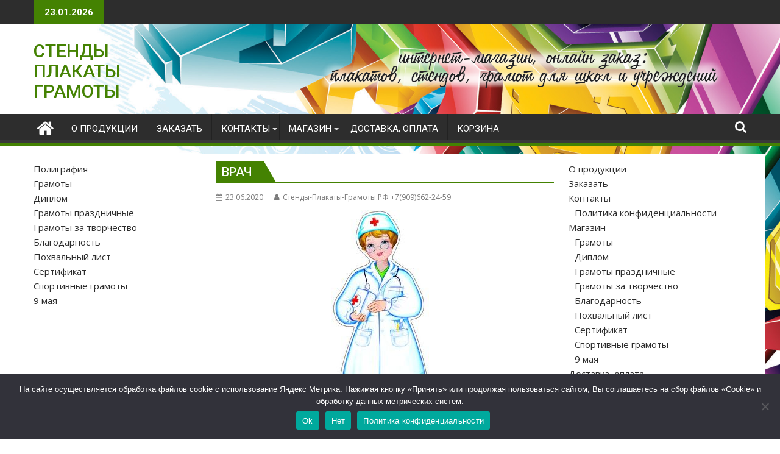

--- FILE ---
content_type: text/html; charset=UTF-8
request_url: https://xn-----7kcabrch2circxfverjg0ohh.xn--p1ai/vyrubnye-plakaty/vrach/
body_size: 16573
content:
<!DOCTYPE html><html dir="ltr" lang="ru-RU" prefix="og: https://ogp.me/ns#">
			<head>

				<meta charset="UTF-8">
		<meta name="viewport" content="width=device-width, initial-scale=1">
		<link rel="profile" href="http://gmpg.org/xfn/11">
		<link rel="pingback" href="https://xn-----7kcabrch2circxfverjg0ohh.xn--p1ai/xmlrpc.php">
		<title>Врач | СТЕНДЫ ПЛАКАТЫ ГРАМОТЫ</title>

		<!-- All in One SEO 4.9.3 - aioseo.com -->
	<meta name="description" content="Размер 500 на 350 мм . Материал картон." />
	<meta name="robots" content="max-image-preview:large" />
	<meta name="author" content="Стенды-Плакаты-Грамоты.РФ +7(909)662-24-59"/>
	<meta name="keywords" content="вырубные плакаты,профессии" />
	<link rel="canonical" href="https://xn-----7kcabrch2circxfverjg0ohh.xn--p1ai/vyrubnye-plakaty/vrach/" />
	<meta name="generator" content="All in One SEO (AIOSEO) 4.9.3" />
		<meta property="og:locale" content="ru_RU" />
		<meta property="og:site_name" content="СТЕНДЫ ПЛАКАТЫ ГРАМОТЫ | Грамоты, дипломы, стенды купить" />
		<meta property="og:type" content="article" />
		<meta property="og:title" content="Врач | СТЕНДЫ ПЛАКАТЫ ГРАМОТЫ" />
		<meta property="og:description" content="Размер 500 на 350 мм . Материал картон." />
		<meta property="og:url" content="https://xn-----7kcabrch2circxfverjg0ohh.xn--p1ai/vyrubnye-plakaty/vrach/" />
		<meta property="article:published_time" content="2020-06-23T08:09:48+00:00" />
		<meta property="article:modified_time" content="2022-12-13T13:35:18+00:00" />
		<meta name="twitter:card" content="summary" />
		<meta name="twitter:title" content="Врач | СТЕНДЫ ПЛАКАТЫ ГРАМОТЫ" />
		<meta name="twitter:description" content="Размер 500 на 350 мм . Материал картон." />
		<script type="application/ld+json" class="aioseo-schema">
			{"@context":"https:\/\/schema.org","@graph":[{"@type":"Article","@id":"https:\/\/xn-----7kcabrch2circxfverjg0ohh.xn--p1ai\/vyrubnye-plakaty\/vrach\/#article","name":"\u0412\u0440\u0430\u0447 | \u0421\u0422\u0415\u041d\u0414\u042b \u041f\u041b\u0410\u041a\u0410\u0422\u042b \u0413\u0420\u0410\u041c\u041e\u0422\u042b","headline":"\u0412\u0440\u0430\u0447","author":{"@id":"https:\/\/xn-----7kcabrch2circxfverjg0ohh.xn--p1ai\/author\/st-pl-gr\/#author"},"publisher":{"@id":"https:\/\/xn-----7kcabrch2circxfverjg0ohh.xn--p1ai\/#organization"},"image":{"@type":"ImageObject","url":"https:\/\/xn-----7kcabrch2circxfverjg0ohh.xn--p1ai\/wp-content\/uploads\/2020\/06\/\u0412\u0440\u0430\u0447.-\u0426\u0435\u043d\u0430-50-\u0440\u0443\u0431.\u0420\u0430\u0437\u043c\u0435\u0440-500-\u043d\u0430-350-\u043c\u043c-.-\u041c\u0430\u0442\u0435\u0440\u0438\u0430\u043b-\u043a\u0430\u0440\u0442\u043e\u043d..jpg","width":160,"height":400},"datePublished":"2020-06-23T13:09:48-03:00","dateModified":"2022-12-13T18:35:18-03:00","inLanguage":"ru-RU","mainEntityOfPage":{"@id":"https:\/\/xn-----7kcabrch2circxfverjg0ohh.xn--p1ai\/vyrubnye-plakaty\/vrach\/#webpage"},"isPartOf":{"@id":"https:\/\/xn-----7kcabrch2circxfverjg0ohh.xn--p1ai\/vyrubnye-plakaty\/vrach\/#webpage"},"articleSection":"\u0412\u044b\u0440\u0443\u0431\u043d\u044b\u0435 \u043f\u043b\u0430\u043a\u0430\u0442\u044b, \u041f\u0440\u043e\u0444\u0435\u0441\u0441\u0438\u0438"},{"@type":"BreadcrumbList","@id":"https:\/\/xn-----7kcabrch2circxfverjg0ohh.xn--p1ai\/vyrubnye-plakaty\/vrach\/#breadcrumblist","itemListElement":[{"@type":"ListItem","@id":"https:\/\/xn-----7kcabrch2circxfverjg0ohh.xn--p1ai#listItem","position":1,"name":"\u0413\u043b\u0430\u0432\u043d\u0430\u044f","item":"https:\/\/xn-----7kcabrch2circxfverjg0ohh.xn--p1ai","nextItem":{"@type":"ListItem","@id":"https:\/\/xn-----7kcabrch2circxfverjg0ohh.xn--p1ai\/category\/vyrubnye-plakaty\/#listItem","name":"\u0412\u044b\u0440\u0443\u0431\u043d\u044b\u0435 \u043f\u043b\u0430\u043a\u0430\u0442\u044b"}},{"@type":"ListItem","@id":"https:\/\/xn-----7kcabrch2circxfverjg0ohh.xn--p1ai\/category\/vyrubnye-plakaty\/#listItem","position":2,"name":"\u0412\u044b\u0440\u0443\u0431\u043d\u044b\u0435 \u043f\u043b\u0430\u043a\u0430\u0442\u044b","item":"https:\/\/xn-----7kcabrch2circxfverjg0ohh.xn--p1ai\/category\/vyrubnye-plakaty\/","nextItem":{"@type":"ListItem","@id":"https:\/\/xn-----7kcabrch2circxfverjg0ohh.xn--p1ai\/category\/vyrubnye-plakaty\/professii\/#listItem","name":"\u041f\u0440\u043e\u0444\u0435\u0441\u0441\u0438\u0438"},"previousItem":{"@type":"ListItem","@id":"https:\/\/xn-----7kcabrch2circxfverjg0ohh.xn--p1ai#listItem","name":"\u0413\u043b\u0430\u0432\u043d\u0430\u044f"}},{"@type":"ListItem","@id":"https:\/\/xn-----7kcabrch2circxfverjg0ohh.xn--p1ai\/category\/vyrubnye-plakaty\/professii\/#listItem","position":3,"name":"\u041f\u0440\u043e\u0444\u0435\u0441\u0441\u0438\u0438","item":"https:\/\/xn-----7kcabrch2circxfverjg0ohh.xn--p1ai\/category\/vyrubnye-plakaty\/professii\/","nextItem":{"@type":"ListItem","@id":"https:\/\/xn-----7kcabrch2circxfverjg0ohh.xn--p1ai\/vyrubnye-plakaty\/vrach\/#listItem","name":"\u0412\u0440\u0430\u0447"},"previousItem":{"@type":"ListItem","@id":"https:\/\/xn-----7kcabrch2circxfverjg0ohh.xn--p1ai\/category\/vyrubnye-plakaty\/#listItem","name":"\u0412\u044b\u0440\u0443\u0431\u043d\u044b\u0435 \u043f\u043b\u0430\u043a\u0430\u0442\u044b"}},{"@type":"ListItem","@id":"https:\/\/xn-----7kcabrch2circxfverjg0ohh.xn--p1ai\/vyrubnye-plakaty\/vrach\/#listItem","position":4,"name":"\u0412\u0440\u0430\u0447","previousItem":{"@type":"ListItem","@id":"https:\/\/xn-----7kcabrch2circxfverjg0ohh.xn--p1ai\/category\/vyrubnye-plakaty\/professii\/#listItem","name":"\u041f\u0440\u043e\u0444\u0435\u0441\u0441\u0438\u0438"}}]},{"@type":"Organization","@id":"https:\/\/xn-----7kcabrch2circxfverjg0ohh.xn--p1ai\/#organization","name":"\u0421\u0422\u0415\u041d\u0414\u042b \u041f\u041b\u0410\u041a\u0410\u0422\u042b \u0413\u0420\u0410\u041c\u041e\u0422\u042b","description":"\u0413\u0440\u0430\u043c\u043e\u0442\u044b, \u0434\u0438\u043f\u043b\u043e\u043c\u044b, \u0441\u0442\u0435\u043d\u0434\u044b \u043a\u0443\u043f\u0438\u0442\u044c","url":"https:\/\/xn-----7kcabrch2circxfverjg0ohh.xn--p1ai\/"},{"@type":"Person","@id":"https:\/\/xn-----7kcabrch2circxfverjg0ohh.xn--p1ai\/author\/st-pl-gr\/#author","url":"https:\/\/xn-----7kcabrch2circxfverjg0ohh.xn--p1ai\/author\/st-pl-gr\/","name":"\u0421\u0442\u0435\u043d\u0434\u044b-\u041f\u043b\u0430\u043a\u0430\u0442\u044b-\u0413\u0440\u0430\u043c\u043e\u0442\u044b.\u0420\u0424 +7(909)662-24-59"},{"@type":"WebPage","@id":"https:\/\/xn-----7kcabrch2circxfverjg0ohh.xn--p1ai\/vyrubnye-plakaty\/vrach\/#webpage","url":"https:\/\/xn-----7kcabrch2circxfverjg0ohh.xn--p1ai\/vyrubnye-plakaty\/vrach\/","name":"\u0412\u0440\u0430\u0447 | \u0421\u0422\u0415\u041d\u0414\u042b \u041f\u041b\u0410\u041a\u0410\u0422\u042b \u0413\u0420\u0410\u041c\u041e\u0422\u042b","description":"\u0420\u0430\u0437\u043c\u0435\u0440 500 \u043d\u0430 350 \u043c\u043c . \u041c\u0430\u0442\u0435\u0440\u0438\u0430\u043b \u043a\u0430\u0440\u0442\u043e\u043d.","inLanguage":"ru-RU","isPartOf":{"@id":"https:\/\/xn-----7kcabrch2circxfverjg0ohh.xn--p1ai\/#website"},"breadcrumb":{"@id":"https:\/\/xn-----7kcabrch2circxfverjg0ohh.xn--p1ai\/vyrubnye-plakaty\/vrach\/#breadcrumblist"},"author":{"@id":"https:\/\/xn-----7kcabrch2circxfverjg0ohh.xn--p1ai\/author\/st-pl-gr\/#author"},"creator":{"@id":"https:\/\/xn-----7kcabrch2circxfverjg0ohh.xn--p1ai\/author\/st-pl-gr\/#author"},"image":{"@type":"ImageObject","url":"https:\/\/xn-----7kcabrch2circxfverjg0ohh.xn--p1ai\/wp-content\/uploads\/2020\/06\/\u0412\u0440\u0430\u0447.-\u0426\u0435\u043d\u0430-50-\u0440\u0443\u0431.\u0420\u0430\u0437\u043c\u0435\u0440-500-\u043d\u0430-350-\u043c\u043c-.-\u041c\u0430\u0442\u0435\u0440\u0438\u0430\u043b-\u043a\u0430\u0440\u0442\u043e\u043d..jpg","@id":"https:\/\/xn-----7kcabrch2circxfverjg0ohh.xn--p1ai\/vyrubnye-plakaty\/vrach\/#mainImage","width":160,"height":400},"primaryImageOfPage":{"@id":"https:\/\/xn-----7kcabrch2circxfverjg0ohh.xn--p1ai\/vyrubnye-plakaty\/vrach\/#mainImage"},"datePublished":"2020-06-23T13:09:48-03:00","dateModified":"2022-12-13T18:35:18-03:00"},{"@type":"WebSite","@id":"https:\/\/xn-----7kcabrch2circxfverjg0ohh.xn--p1ai\/#website","url":"https:\/\/xn-----7kcabrch2circxfverjg0ohh.xn--p1ai\/","name":"\u041a\u0443\u043f\u0438\u0442\u044c \u0433\u0440\u0430\u043c\u043e\u0442\u044b \u0438 \u0434\u0438\u043f\u043b\u043e\u043c\u044b \u043d\u0435 \u0434\u043e\u0440\u043e\u0433\u043e","description":"\u0413\u0440\u0430\u043c\u043e\u0442\u044b, \u0434\u0438\u043f\u043b\u043e\u043c\u044b, \u0441\u0442\u0435\u043d\u0434\u044b \u043a\u0443\u043f\u0438\u0442\u044c","inLanguage":"ru-RU","publisher":{"@id":"https:\/\/xn-----7kcabrch2circxfverjg0ohh.xn--p1ai\/#organization"}}]}
		</script>
		<!-- All in One SEO -->

<link rel='dns-prefetch' href='//fonts.googleapis.com' />
<link rel="alternate" type="application/rss+xml" title="СТЕНДЫ ПЛАКАТЫ ГРАМОТЫ &raquo; Лента" href="https://xn-----7kcabrch2circxfverjg0ohh.xn--p1ai/feed/" />
<link rel="alternate" type="application/rss+xml" title="СТЕНДЫ ПЛАКАТЫ ГРАМОТЫ &raquo; Лента комментариев" href="https://xn-----7kcabrch2circxfverjg0ohh.xn--p1ai/comments/feed/" />
<link rel="alternate" title="oEmbed (JSON)" type="application/json+oembed" href="https://xn-----7kcabrch2circxfverjg0ohh.xn--p1ai/wp-json/oembed/1.0/embed?url=https%3A%2F%2Fxn-----7kcabrch2circxfverjg0ohh.xn--p1ai%2Fvyrubnye-plakaty%2Fvrach%2F" />
<link rel="alternate" title="oEmbed (XML)" type="text/xml+oembed" href="https://xn-----7kcabrch2circxfverjg0ohh.xn--p1ai/wp-json/oembed/1.0/embed?url=https%3A%2F%2Fxn-----7kcabrch2circxfverjg0ohh.xn--p1ai%2Fvyrubnye-plakaty%2Fvrach%2F&#038;format=xml" />
<style id='wp-img-auto-sizes-contain-inline-css' type='text/css'>
img:is([sizes=auto i],[sizes^="auto," i]){contain-intrinsic-size:3000px 1500px}
/*# sourceURL=wp-img-auto-sizes-contain-inline-css */
</style>
<style id='wp-emoji-styles-inline-css' type='text/css'>

	img.wp-smiley, img.emoji {
		display: inline !important;
		border: none !important;
		box-shadow: none !important;
		height: 1em !important;
		width: 1em !important;
		margin: 0 0.07em !important;
		vertical-align: -0.1em !important;
		background: none !important;
		padding: 0 !important;
	}
/*# sourceURL=wp-emoji-styles-inline-css */
</style>
<link rel='stylesheet' id='cforms2-css' href='https://xn-----7kcabrch2circxfverjg0ohh.xn--p1ai/wp-content/plugins/cforms2/styling/cforms2012.css?ver=15.0.8' type='text/css' media='all' />
<link rel='stylesheet' id='cookie-notice-front-css' href='https://xn-----7kcabrch2circxfverjg0ohh.xn--p1ai/wp-content/plugins/cookie-notice/css/front.min.css?ver=2.5.11' type='text/css' media='all' />
<link rel='stylesheet' id='ditty-displays-css' href='https://xn-----7kcabrch2circxfverjg0ohh.xn--p1ai/wp-content/plugins/ditty-news-ticker/assets/build/dittyDisplays.css?ver=3.1.63' type='text/css' media='all' />
<link rel='stylesheet' id='ditty-fontawesome-css' href='https://xn-----7kcabrch2circxfverjg0ohh.xn--p1ai/wp-content/plugins/ditty-news-ticker/includes/libs/fontawesome-6.4.0/css/all.css?ver=6.4.0' type='text/css' media='' />
<link rel='stylesheet' id='woocommerce-layout-css' href='https://xn-----7kcabrch2circxfverjg0ohh.xn--p1ai/wp-content/plugins/woocommerce/assets/css/woocommerce-layout.css?ver=10.4.3' type='text/css' media='all' />
<link rel='stylesheet' id='woocommerce-smallscreen-css' href='https://xn-----7kcabrch2circxfverjg0ohh.xn--p1ai/wp-content/plugins/woocommerce/assets/css/woocommerce-smallscreen.css?ver=10.4.3' type='text/css' media='only screen and (max-width: 768px)' />
<link rel='stylesheet' id='woocommerce-general-css' href='https://xn-----7kcabrch2circxfverjg0ohh.xn--p1ai/wp-content/plugins/woocommerce/assets/css/woocommerce.css?ver=10.4.3' type='text/css' media='all' />
<style id='woocommerce-inline-inline-css' type='text/css'>
.woocommerce form .form-row .required { visibility: visible; }
/*# sourceURL=woocommerce-inline-inline-css */
</style>
<link rel='stylesheet' id='jquery-bxslider-css' href='https://xn-----7kcabrch2circxfverjg0ohh.xn--p1ai/wp-content/themes/supermag/assets/library/bxslider/css/jquery.bxslider.min.css?ver=4.2.5' type='text/css' media='all' />
<link rel='stylesheet' id='supermag-googleapis-css' href='//fonts.googleapis.com/css?family=Open+Sans%3A600%2C400%7CRoboto%3A300italic%2C400%2C500%2C700&#038;ver=1.0.1' type='text/css' media='all' />
<link rel='stylesheet' id='font-awesome-css' href='https://xn-----7kcabrch2circxfverjg0ohh.xn--p1ai/wp-content/themes/supermag/assets/library/Font-Awesome/css/font-awesome.min.css?ver=4.7.0' type='text/css' media='all' />
<link rel='stylesheet' id='supermag-style-css' href='https://xn-----7kcabrch2circxfverjg0ohh.xn--p1ai/wp-content/themes/dupermag/style.css?ver=1.4.9' type='text/css' media='all' />
<style id='supermag-style-inline-css' type='text/css'>

            mark,
            .comment-form .form-submit input,
            .read-more,
            .bn-title,
            .home-icon.front_page_on,
            .header-wrapper .menu li:hover > a,
            .header-wrapper .menu > li.current-menu-item a,
            .header-wrapper .menu > li.current-menu-parent a,
            .header-wrapper .menu > li.current_page_parent a,
            .header-wrapper .menu > li.current_page_ancestor a,
            .header-wrapper .menu > li.current-menu-item > a:before,
            .header-wrapper .menu > li.current-menu-parent > a:before,
            .header-wrapper .menu > li.current_page_parent > a:before,
            .header-wrapper .menu > li.current_page_ancestor > a:before,
            .header-wrapper .main-navigation ul ul.sub-menu li:hover > a,
            .header-wrapper .main-navigation ul ul.children li:hover > a,
            .slider-section .cat-links a,
            .featured-desc .below-entry-meta .cat-links a,
            #calendar_wrap #wp-calendar #today,
            #calendar_wrap #wp-calendar #today a,
            .wpcf7-form input.wpcf7-submit:hover,
            .breadcrumb{
                background: #448202;
            }
        
            a:hover,
            .screen-reader-text:focus,
            .bn-content a:hover,
            .socials a:hover,
            .site-title a,
            .search-block input#menu-search,
            .widget_search input#s,
            .search-block #searchsubmit,
            .widget_search #searchsubmit,
            .footer-sidebar .featured-desc .above-entry-meta a:hover,
            .slider-section .slide-title:hover,
            .besides-slider .post-title a:hover,
            .slider-feature-wrap a:hover,
            .slider-section .bx-controls-direction a,
            .besides-slider .beside-post:hover .beside-caption,
            .besides-slider .beside-post:hover .beside-caption a:hover,
            .featured-desc .above-entry-meta span:hover,
            .posted-on a:hover,
            .cat-links a:hover,
            .comments-link a:hover,
            .edit-link a:hover,
            .tags-links a:hover,
            .byline a:hover,
            .nav-links a:hover,
            #supermag-breadcrumbs a:hover,
            .wpcf7-form input.wpcf7-submit,
             .woocommerce nav.woocommerce-pagination ul li a:focus, 
             .woocommerce nav.woocommerce-pagination ul li a:hover, 
             .woocommerce nav.woocommerce-pagination ul li span.current{
                color: #448202;
            }
            .search-block input#menu-search,
            .widget_search input#s,
            .tagcloud a{
                border: 1px solid #448202;
            }
            .footer-wrapper .border,
            .nav-links .nav-previous a:hover,
            .nav-links .nav-next a:hover{
                border-top: 1px solid #448202;
            }
             .besides-slider .beside-post{
                border-bottom: 3px solid #448202;
            }
            .widget-title,
            .footer-wrapper,
            .page-header .page-title,
            .single .entry-header .entry-title,
            .page .entry-header .entry-title{
                border-bottom: 1px solid #448202;
            }
            .widget-title:before,
            .page-header .page-title:before,
            .single .entry-header .entry-title:before,
            .page .entry-header .entry-title:before {
                border-bottom: 7px solid #448202;
            }
           .wpcf7-form input.wpcf7-submit,
            article.post.sticky{
                border: 2px solid #448202;
            }
           .breadcrumb::after {
                border-left: 5px solid #448202;
            }
           .rtl .breadcrumb::after {
                border-right: 5px solid #448202;
                border-left:medium none;
            }
           .header-wrapper #site-navigation{
                border-bottom: 5px solid #448202;
            }
           @media screen and (max-width:992px){
                .slicknav_btn.slicknav_open{
                    border: 1px solid #448202;
                }
                 .header-wrapper .main-navigation ul ul.sub-menu li:hover > a,
                 .header-wrapper .main-navigation ul ul.children li:hover > a
                 {
                         background: #2d2d2d;
                 }
                .slicknav_btn.slicknav_open:before{
                    background: #448202;
                    box-shadow: 0 6px 0 0 #448202, 0 12px 0 0 #448202;
                }
                .slicknav_nav li:hover > a,
                .slicknav_nav li.current-menu-ancestor a,
                .slicknav_nav li.current-menu-item  > a,
                .slicknav_nav li.current_page_item a,
                .slicknav_nav li.current_page_item .slicknav_item span,
                .slicknav_nav li .slicknav_item:hover a{
                    color: #448202;
                }
            }
                    .cat-links .at-cat-item-1{
                    background: #dd3333!important;
                    color : #fff!important;
                    }
                    
                    .at-cat-color-wrap-1 .widget-title::before,
                    body.category-1 .page-header .page-title::before
                    {
                     border-bottom: 7px solid #dd3333;
                    }
                    
                    .at-cat-color-wrap-1 .widget-title,
                     body.category-1 .page-header .page-title
                    {
                     border-bottom: 1px solid #dd3333;
                    }
                    .cat-links .at-cat-item-1:hover{
                    background: #2d2d2d!important;
                    color : #fff!important;
                    }
                    
                    .cat-links .at-cat-item-67{
                    background: #f97939!important;
                    color : #fff!important;
                    }
                    
                    .at-cat-color-wrap-67 .widget-title::before,
                    body.category-67 .page-header .page-title::before
                    {
                     border-bottom: 7px solid #f97939;
                    }
                    
                    .at-cat-color-wrap-67 .widget-title,
                     body.category-67 .page-header .page-title
                    {
                     border-bottom: 1px solid #f97939;
                    }
                    .cat-links .at-cat-item-67:hover{
                    background: #2d2d2d!important;
                    color : #fff!important;
                    }
                    
                    .cat-links .at-cat-item-77{
                    background: #28ccb8!important;
                    color : #fff!important;
                    }
                    
                    .at-cat-color-wrap-77 .widget-title::before,
                    body.category-77 .page-header .page-title::before
                    {
                     border-bottom: 7px solid #28ccb8;
                    }
                    
                    .at-cat-color-wrap-77 .widget-title,
                     body.category-77 .page-header .page-title
                    {
                     border-bottom: 1px solid #28ccb8;
                    }
                    .cat-links .at-cat-item-77:hover{
                    background: #2d2d2d!important;
                    color : #fff!important;
                    }
                    
                    .cat-links .at-cat-item-78{
                    background: #00c0e2!important;
                    color : #fff!important;
                    }
                    
                    .at-cat-color-wrap-78 .widget-title::before,
                    body.category-78 .page-header .page-title::before
                    {
                     border-bottom: 7px solid #00c0e2;
                    }
                    
                    .at-cat-color-wrap-78 .widget-title,
                     body.category-78 .page-header .page-title
                    {
                     border-bottom: 1px solid #00c0e2;
                    }
                    .cat-links .at-cat-item-78:hover{
                    background: #2d2d2d!important;
                    color : #fff!important;
                    }
                    
                    .cat-links .at-cat-item-79{
                    background: #9731f7!important;
                    color : #fff!important;
                    }
                    
                    .at-cat-color-wrap-79 .widget-title::before,
                    body.category-79 .page-header .page-title::before
                    {
                     border-bottom: 7px solid #9731f7;
                    }
                    
                    .at-cat-color-wrap-79 .widget-title,
                     body.category-79 .page-header .page-title
                    {
                     border-bottom: 1px solid #9731f7;
                    }
                    .cat-links .at-cat-item-79:hover{
                    background: #2d2d2d!important;
                    color : #fff!important;
                    }
                    
                    .cat-links .at-cat-item-83{
                    background: #f90e36!important;
                    color : #fff!important;
                    }
                    
                    .at-cat-color-wrap-83 .widget-title::before,
                    body.category-83 .page-header .page-title::before
                    {
                     border-bottom: 7px solid #f90e36;
                    }
                    
                    .at-cat-color-wrap-83 .widget-title,
                     body.category-83 .page-header .page-title
                    {
                     border-bottom: 1px solid #f90e36;
                    }
                    .cat-links .at-cat-item-83:hover{
                    background: #2d2d2d!important;
                    color : #fff!important;
                    }
                    
                    .cat-links .at-cat-item-84{
                    background: #d82ee8!important;
                    color : #fff!important;
                    }
                    
                    .at-cat-color-wrap-84 .widget-title::before,
                    body.category-84 .page-header .page-title::before
                    {
                     border-bottom: 7px solid #d82ee8;
                    }
                    
                    .at-cat-color-wrap-84 .widget-title,
                     body.category-84 .page-header .page-title
                    {
                     border-bottom: 1px solid #d82ee8;
                    }
                    .cat-links .at-cat-item-84:hover{
                    background: #2d2d2d!important;
                    color : #fff!important;
                    }
                    
                    .cat-links .at-cat-item-85{
                    background: #2590ed!important;
                    color : #fff!important;
                    }
                    
                    .at-cat-color-wrap-85 .widget-title::before,
                    body.category-85 .page-header .page-title::before
                    {
                     border-bottom: 7px solid #2590ed;
                    }
                    
                    .at-cat-color-wrap-85 .widget-title,
                     body.category-85 .page-header .page-title
                    {
                     border-bottom: 1px solid #2590ed;
                    }
                    .cat-links .at-cat-item-85:hover{
                    background: #2d2d2d!important;
                    color : #fff!important;
                    }
                    
                    .cat-links .at-cat-item-86{
                    background: #b72469!important;
                    color : #fff!important;
                    }
                    
                    .at-cat-color-wrap-86 .widget-title::before,
                    body.category-86 .page-header .page-title::before
                    {
                     border-bottom: 7px solid #b72469;
                    }
                    
                    .at-cat-color-wrap-86 .widget-title,
                     body.category-86 .page-header .page-title
                    {
                     border-bottom: 1px solid #b72469;
                    }
                    .cat-links .at-cat-item-86:hover{
                    background: #2d2d2d!important;
                    color : #fff!important;
                    }
                    
                    .cat-links .at-cat-item-87{
                    background: #d66231!important;
                    color : #fff!important;
                    }
                    
                    .at-cat-color-wrap-87 .widget-title::before,
                    body.category-87 .page-header .page-title::before
                    {
                     border-bottom: 7px solid #d66231;
                    }
                    
                    .at-cat-color-wrap-87 .widget-title,
                     body.category-87 .page-header .page-title
                    {
                     border-bottom: 1px solid #d66231;
                    }
                    .cat-links .at-cat-item-87:hover{
                    background: #2d2d2d!important;
                    color : #fff!important;
                    }
                    
                    .cat-links .at-cat-item-88{
                    background: #94a5ba!important;
                    color : #fff!important;
                    }
                    
                    .at-cat-color-wrap-88 .widget-title::before,
                    body.category-88 .page-header .page-title::before
                    {
                     border-bottom: 7px solid #94a5ba;
                    }
                    
                    .at-cat-color-wrap-88 .widget-title,
                     body.category-88 .page-header .page-title
                    {
                     border-bottom: 1px solid #94a5ba;
                    }
                    .cat-links .at-cat-item-88:hover{
                    background: #2d2d2d!important;
                    color : #fff!important;
                    }
                    
                    .cat-links .at-cat-item-89{
                    background: #d8d81e!important;
                    color : #fff!important;
                    }
                    
                    .at-cat-color-wrap-89 .widget-title::before,
                    body.category-89 .page-header .page-title::before
                    {
                     border-bottom: 7px solid #d8d81e;
                    }
                    
                    .at-cat-color-wrap-89 .widget-title,
                     body.category-89 .page-header .page-title
                    {
                     border-bottom: 1px solid #d8d81e;
                    }
                    .cat-links .at-cat-item-89:hover{
                    background: #2d2d2d!important;
                    color : #fff!important;
                    }
                    
                    .cat-links .at-cat-item-90{
                    background: #59d600!important;
                    color : #fff!important;
                    }
                    
                    .at-cat-color-wrap-90 .widget-title::before,
                    body.category-90 .page-header .page-title::before
                    {
                     border-bottom: 7px solid #59d600;
                    }
                    
                    .at-cat-color-wrap-90 .widget-title,
                     body.category-90 .page-header .page-title
                    {
                     border-bottom: 1px solid #59d600;
                    }
                    .cat-links .at-cat-item-90:hover{
                    background: #2d2d2d!important;
                    color : #fff!important;
                    }
                    
                    .cat-links .at-cat-item-91{
                    background: #af2828!important;
                    color : #fff!important;
                    }
                    
                    .at-cat-color-wrap-91 .widget-title::before,
                    body.category-91 .page-header .page-title::before
                    {
                     border-bottom: 7px solid #af2828;
                    }
                    
                    .at-cat-color-wrap-91 .widget-title,
                     body.category-91 .page-header .page-title
                    {
                     border-bottom: 1px solid #af2828;
                    }
                    .cat-links .at-cat-item-91:hover{
                    background: #2d2d2d!important;
                    color : #fff!important;
                    }
                    
                    .cat-links .at-cat-item-92{
                    background: #dd0000!important;
                    color : #fff!important;
                    }
                    
                    .at-cat-color-wrap-92 .widget-title::before,
                    body.category-92 .page-header .page-title::before
                    {
                     border-bottom: 7px solid #dd0000;
                    }
                    
                    .at-cat-color-wrap-92 .widget-title,
                     body.category-92 .page-header .page-title
                    {
                     border-bottom: 1px solid #dd0000;
                    }
                    .cat-links .at-cat-item-92:hover{
                    background: #2d2d2d!important;
                    color : #fff!important;
                    }
                    
                    .cat-links .at-cat-item-93{
                    background: #2ad3bf!important;
                    color : #fff!important;
                    }
                    
                    .at-cat-color-wrap-93 .widget-title::before,
                    body.category-93 .page-header .page-title::before
                    {
                     border-bottom: 7px solid #2ad3bf;
                    }
                    
                    .at-cat-color-wrap-93 .widget-title,
                     body.category-93 .page-header .page-title
                    {
                     border-bottom: 1px solid #2ad3bf;
                    }
                    .cat-links .at-cat-item-93:hover{
                    background: #2d2d2d!important;
                    color : #fff!important;
                    }
                    
                    .cat-links .at-cat-item-94{
                    background: #8224e3!important;
                    color : #fff!important;
                    }
                    
                    .at-cat-color-wrap-94 .widget-title::before,
                    body.category-94 .page-header .page-title::before
                    {
                     border-bottom: 7px solid #8224e3;
                    }
                    
                    .at-cat-color-wrap-94 .widget-title,
                     body.category-94 .page-header .page-title
                    {
                     border-bottom: 1px solid #8224e3;
                    }
                    .cat-links .at-cat-item-94:hover{
                    background: #2d2d2d!important;
                    color : #fff!important;
                    }
                    
                    .cat-links .at-cat-item-95{
                    background: #59d600!important;
                    color : #fff!important;
                    }
                    
                    .at-cat-color-wrap-95 .widget-title::before,
                    body.category-95 .page-header .page-title::before
                    {
                     border-bottom: 7px solid #59d600;
                    }
                    
                    .at-cat-color-wrap-95 .widget-title,
                     body.category-95 .page-header .page-title
                    {
                     border-bottom: 1px solid #59d600;
                    }
                    .cat-links .at-cat-item-95:hover{
                    background: #2d2d2d!important;
                    color : #fff!important;
                    }
                    
                    .cat-links .at-cat-item-97{
                    background: #448202!important;
                    color : #fff!important;
                    }
                    
                    .cat-links .at-cat-item-97:hover{
                    background: #2d2d2d!important;
                    color : #fff!important;
                    }
                    
                    .cat-links .at-cat-item-98{
                    background: #dd8500!important;
                    color : #fff!important;
                    }
                    
                    .at-cat-color-wrap-98 .widget-title::before,
                    body.category-98 .page-header .page-title::before
                    {
                     border-bottom: 7px solid #dd8500;
                    }
                    
                    .at-cat-color-wrap-98 .widget-title,
                     body.category-98 .page-header .page-title
                    {
                     border-bottom: 1px solid #dd8500;
                    }
                    .cat-links .at-cat-item-98:hover{
                    background: #2d2d2d!important;
                    color : #fff!important;
                    }
                    
                    .cat-links .at-cat-item-99{
                    background: #448202!important;
                    color : #fff!important;
                    }
                    
                    .cat-links .at-cat-item-99:hover{
                    background: #2d2d2d!important;
                    color : #fff!important;
                    }
                    
                    .cat-links .at-cat-item-100{
                    background: #448202!important;
                    color : #fff!important;
                    }
                    
                    .cat-links .at-cat-item-100:hover{
                    background: #2d2d2d!important;
                    color : #fff!important;
                    }
                    
                    .cat-links .at-cat-item-102{
                    background: #448202!important;
                    color : #fff!important;
                    }
                    
                    .cat-links .at-cat-item-102:hover{
                    background: #2d2d2d!important;
                    color : #fff!important;
                    }
                    
                    .cat-links .at-cat-item-103{
                    background: #448202!important;
                    color : #fff!important;
                    }
                    
                    .cat-links .at-cat-item-103:hover{
                    background: #2d2d2d!important;
                    color : #fff!important;
                    }
                    
                    .cat-links .at-cat-item-104{
                    background: #448202!important;
                    color : #fff!important;
                    }
                    
                    .cat-links .at-cat-item-104:hover{
                    background: #2d2d2d!important;
                    color : #fff!important;
                    }
                    
                    .cat-links .at-cat-item-106{
                    background: #448202!important;
                    color : #fff!important;
                    }
                    
                    .cat-links .at-cat-item-106:hover{
                    background: #2d2d2d!important;
                    color : #fff!important;
                    }
                    
                    .cat-links .at-cat-item-107{
                    background: #448202!important;
                    color : #fff!important;
                    }
                    
                    .cat-links .at-cat-item-107:hover{
                    background: #2d2d2d!important;
                    color : #fff!important;
                    }
                    
                    .cat-links .at-cat-item-108{
                    background: #448202!important;
                    color : #fff!important;
                    }
                    
                    .cat-links .at-cat-item-108:hover{
                    background: #2d2d2d!important;
                    color : #fff!important;
                    }
                    
                    .cat-links .at-cat-item-109{
                    background: #448202!important;
                    color : #fff!important;
                    }
                    
                    .cat-links .at-cat-item-109:hover{
                    background: #2d2d2d!important;
                    color : #fff!important;
                    }
                    
                    .cat-links .at-cat-item-110{
                    background: #448202!important;
                    color : #fff!important;
                    }
                    
                    .cat-links .at-cat-item-110:hover{
                    background: #2d2d2d!important;
                    color : #fff!important;
                    }
                    
                    .cat-links .at-cat-item-111{
                    background: #448202!important;
                    color : #fff!important;
                    }
                    
                    .cat-links .at-cat-item-111:hover{
                    background: #2d2d2d!important;
                    color : #fff!important;
                    }
                    
                    .cat-links .at-cat-item-112{
                    background: #448202!important;
                    color : #fff!important;
                    }
                    
                    .cat-links .at-cat-item-112:hover{
                    background: #2d2d2d!important;
                    color : #fff!important;
                    }
                    
                    .cat-links .at-cat-item-113{
                    background: #448202!important;
                    color : #fff!important;
                    }
                    
                    .cat-links .at-cat-item-113:hover{
                    background: #2d2d2d!important;
                    color : #fff!important;
                    }
                    
                    .cat-links .at-cat-item-114{
                    background: #448202!important;
                    color : #fff!important;
                    }
                    
                    .cat-links .at-cat-item-114:hover{
                    background: #2d2d2d!important;
                    color : #fff!important;
                    }
                    
                    .cat-links .at-cat-item-115{
                    background: #448202!important;
                    color : #fff!important;
                    }
                    
                    .cat-links .at-cat-item-115:hover{
                    background: #2d2d2d!important;
                    color : #fff!important;
                    }
                    
                    .cat-links .at-cat-item-121{
                    background: #448202!important;
                    color : #fff!important;
                    }
                    
                    .cat-links .at-cat-item-121:hover{
                    background: #2d2d2d!important;
                    color : #fff!important;
                    }
                    
                    .cat-links .at-cat-item-122{
                    background: #448202!important;
                    color : #fff!important;
                    }
                    
                    .cat-links .at-cat-item-122:hover{
                    background: #2d2d2d!important;
                    color : #fff!important;
                    }
                    
                    .cat-links .at-cat-item-123{
                    background: #448202!important;
                    color : #fff!important;
                    }
                    
                    .cat-links .at-cat-item-123:hover{
                    background: #2d2d2d!important;
                    color : #fff!important;
                    }
                    
                    .cat-links .at-cat-item-124{
                    background: #448202!important;
                    color : #fff!important;
                    }
                    
                    .cat-links .at-cat-item-124:hover{
                    background: #2d2d2d!important;
                    color : #fff!important;
                    }
                    
                    .cat-links .at-cat-item-125{
                    background: #448202!important;
                    color : #fff!important;
                    }
                    
                    .cat-links .at-cat-item-125:hover{
                    background: #2d2d2d!important;
                    color : #fff!important;
                    }
                    
                    .cat-links .at-cat-item-126{
                    background: #448202!important;
                    color : #fff!important;
                    }
                    
                    .cat-links .at-cat-item-126:hover{
                    background: #2d2d2d!important;
                    color : #fff!important;
                    }
                    
                    .cat-links .at-cat-item-127{
                    background: #448202!important;
                    color : #fff!important;
                    }
                    
                    .cat-links .at-cat-item-127:hover{
                    background: #2d2d2d!important;
                    color : #fff!important;
                    }
                    
                    .cat-links .at-cat-item-128{
                    background: #448202!important;
                    color : #fff!important;
                    }
                    
                    .cat-links .at-cat-item-128:hover{
                    background: #2d2d2d!important;
                    color : #fff!important;
                    }
                    
                    .cat-links .at-cat-item-129{
                    background: #448202!important;
                    color : #fff!important;
                    }
                    
                    .cat-links .at-cat-item-129:hover{
                    background: #2d2d2d!important;
                    color : #fff!important;
                    }
                    
                    .cat-links .at-cat-item-130{
                    background: #448202!important;
                    color : #fff!important;
                    }
                    
                    .cat-links .at-cat-item-130:hover{
                    background: #2d2d2d!important;
                    color : #fff!important;
                    }
                    
                    .cat-links .at-cat-item-132{
                    background: #448202!important;
                    color : #fff!important;
                    }
                    
                    .cat-links .at-cat-item-132:hover{
                    background: #2d2d2d!important;
                    color : #fff!important;
                    }
                    
                    .cat-links .at-cat-item-133{
                    background: #448202!important;
                    color : #fff!important;
                    }
                    
                    .cat-links .at-cat-item-133:hover{
                    background: #2d2d2d!important;
                    color : #fff!important;
                    }
                    
                    .cat-links .at-cat-item-134{
                    background: #448202!important;
                    color : #fff!important;
                    }
                    
                    .cat-links .at-cat-item-134:hover{
                    background: #2d2d2d!important;
                    color : #fff!important;
                    }
                    
                    .cat-links .at-cat-item-135{
                    background: #448202!important;
                    color : #fff!important;
                    }
                    
                    .cat-links .at-cat-item-135:hover{
                    background: #2d2d2d!important;
                    color : #fff!important;
                    }
                    
                    .cat-links .at-cat-item-136{
                    background: #448202!important;
                    color : #fff!important;
                    }
                    
                    .cat-links .at-cat-item-136:hover{
                    background: #2d2d2d!important;
                    color : #fff!important;
                    }
                    
                    .cat-links .at-cat-item-137{
                    background: #448202!important;
                    color : #fff!important;
                    }
                    
                    .cat-links .at-cat-item-137:hover{
                    background: #2d2d2d!important;
                    color : #fff!important;
                    }
                    
                    .cat-links .at-cat-item-139{
                    background: #448202!important;
                    color : #fff!important;
                    }
                    
                    .cat-links .at-cat-item-139:hover{
                    background: #2d2d2d!important;
                    color : #fff!important;
                    }
                    
                    .cat-links .at-cat-item-140{
                    background: #448202!important;
                    color : #fff!important;
                    }
                    
                    .cat-links .at-cat-item-140:hover{
                    background: #2d2d2d!important;
                    color : #fff!important;
                    }
                    
                    .cat-links .at-cat-item-141{
                    background: #448202!important;
                    color : #fff!important;
                    }
                    
                    .cat-links .at-cat-item-141:hover{
                    background: #2d2d2d!important;
                    color : #fff!important;
                    }
                    
                    .cat-links .at-cat-item-142{
                    background: #448202!important;
                    color : #fff!important;
                    }
                    
                    .cat-links .at-cat-item-142:hover{
                    background: #2d2d2d!important;
                    color : #fff!important;
                    }
                    
                    .cat-links .at-cat-item-148{
                    background: #448202!important;
                    color : #fff!important;
                    }
                    
                    .cat-links .at-cat-item-148:hover{
                    background: #2d2d2d!important;
                    color : #fff!important;
                    }
                    
                    .cat-links .at-cat-item-149{
                    background: #448202!important;
                    color : #fff!important;
                    }
                    
                    .cat-links .at-cat-item-149:hover{
                    background: #2d2d2d!important;
                    color : #fff!important;
                    }
                    
                    .cat-links .at-cat-item-150{
                    background: #448202!important;
                    color : #fff!important;
                    }
                    
                    .cat-links .at-cat-item-150:hover{
                    background: #2d2d2d!important;
                    color : #fff!important;
                    }
                    
                    .cat-links .at-cat-item-151{
                    background: #448202!important;
                    color : #fff!important;
                    }
                    
                    .cat-links .at-cat-item-151:hover{
                    background: #2d2d2d!important;
                    color : #fff!important;
                    }
                    
                    .cat-links .at-cat-item-152{
                    background: #448202!important;
                    color : #fff!important;
                    }
                    
                    .cat-links .at-cat-item-152:hover{
                    background: #2d2d2d!important;
                    color : #fff!important;
                    }
                    
                    .cat-links .at-cat-item-167{
                    background: #448202!important;
                    color : #fff!important;
                    }
                    
                    .cat-links .at-cat-item-167:hover{
                    background: #2d2d2d!important;
                    color : #fff!important;
                    }
                    
                    .cat-links .at-cat-item-168{
                    background: #448202!important;
                    color : #fff!important;
                    }
                    
                    .cat-links .at-cat-item-168:hover{
                    background: #2d2d2d!important;
                    color : #fff!important;
                    }
                    
                    .cat-links .at-cat-item-170{
                    background: #448202!important;
                    color : #fff!important;
                    }
                    
                    .cat-links .at-cat-item-170:hover{
                    background: #2d2d2d!important;
                    color : #fff!important;
                    }
                    
                    .cat-links .at-cat-item-171{
                    background: #448202!important;
                    color : #fff!important;
                    }
                    
                    .cat-links .at-cat-item-171:hover{
                    background: #2d2d2d!important;
                    color : #fff!important;
                    }
                    
                    .cat-links .at-cat-item-173{
                    background: #448202!important;
                    color : #fff!important;
                    }
                    
                    .cat-links .at-cat-item-173:hover{
                    background: #2d2d2d!important;
                    color : #fff!important;
                    }
                    
                    .cat-links .at-cat-item-174{
                    background: #448202!important;
                    color : #fff!important;
                    }
                    
                    .cat-links .at-cat-item-174:hover{
                    background: #2d2d2d!important;
                    color : #fff!important;
                    }
                    
                    .cat-links .at-cat-item-178{
                    background: #448202!important;
                    color : #fff!important;
                    }
                    
                    .cat-links .at-cat-item-178:hover{
                    background: #2d2d2d!important;
                    color : #fff!important;
                    }
                    
                    .cat-links .at-cat-item-179{
                    background: #448202!important;
                    color : #fff!important;
                    }
                    
                    .cat-links .at-cat-item-179:hover{
                    background: #2d2d2d!important;
                    color : #fff!important;
                    }
                    
                    .cat-links .at-cat-item-180{
                    background: #448202!important;
                    color : #fff!important;
                    }
                    
                    .cat-links .at-cat-item-180:hover{
                    background: #2d2d2d!important;
                    color : #fff!important;
                    }
                    
                    .cat-links .at-cat-item-182{
                    background: #448202!important;
                    color : #fff!important;
                    }
                    
                    .cat-links .at-cat-item-182:hover{
                    background: #2d2d2d!important;
                    color : #fff!important;
                    }
                    
                    .cat-links .at-cat-item-183{
                    background: #448202!important;
                    color : #fff!important;
                    }
                    
                    .cat-links .at-cat-item-183:hover{
                    background: #2d2d2d!important;
                    color : #fff!important;
                    }
                    

           .widget-title span,
           .widget-title span:after,
           
           .page-header .page-title>span,
           .page-header .page-title>span:after,
           
           .single .entry-header .entry-title > span,
           .single .entry-header .entry-title > span:after,
           
           .page .entry-header .entry-title > span,
           .page .entry-header .entry-title > span:after
           {
                background: #448202;
                color : #fff;
            }
        
                    .at-cat-color-wrap-1 .widget-title span,
                    .at-cat-color-wrap-1 .widget-title span:after,
                    
                     body.category-1 .page-header .page-title>span,
                     body.category-1 .page-header .page-title>span::after
                    {
                      background: #dd3333;
                      color:#fff;
                    }
                    .at-cat-color-wrap-67 .widget-title span,
                    .at-cat-color-wrap-67 .widget-title span:after,
                    
                     body.category-67 .page-header .page-title>span,
                     body.category-67 .page-header .page-title>span::after
                    {
                      background: #f97939;
                      color:#fff;
                    }
                    .at-cat-color-wrap-77 .widget-title span,
                    .at-cat-color-wrap-77 .widget-title span:after,
                    
                     body.category-77 .page-header .page-title>span,
                     body.category-77 .page-header .page-title>span::after
                    {
                      background: #28ccb8;
                      color:#fff;
                    }
                    .at-cat-color-wrap-78 .widget-title span,
                    .at-cat-color-wrap-78 .widget-title span:after,
                    
                     body.category-78 .page-header .page-title>span,
                     body.category-78 .page-header .page-title>span::after
                    {
                      background: #00c0e2;
                      color:#fff;
                    }
                    .at-cat-color-wrap-79 .widget-title span,
                    .at-cat-color-wrap-79 .widget-title span:after,
                    
                     body.category-79 .page-header .page-title>span,
                     body.category-79 .page-header .page-title>span::after
                    {
                      background: #9731f7;
                      color:#fff;
                    }
                    .at-cat-color-wrap-83 .widget-title span,
                    .at-cat-color-wrap-83 .widget-title span:after,
                    
                     body.category-83 .page-header .page-title>span,
                     body.category-83 .page-header .page-title>span::after
                    {
                      background: #f90e36;
                      color:#fff;
                    }
                    .at-cat-color-wrap-84 .widget-title span,
                    .at-cat-color-wrap-84 .widget-title span:after,
                    
                     body.category-84 .page-header .page-title>span,
                     body.category-84 .page-header .page-title>span::after
                    {
                      background: #d82ee8;
                      color:#fff;
                    }
                    .at-cat-color-wrap-85 .widget-title span,
                    .at-cat-color-wrap-85 .widget-title span:after,
                    
                     body.category-85 .page-header .page-title>span,
                     body.category-85 .page-header .page-title>span::after
                    {
                      background: #2590ed;
                      color:#fff;
                    }
                    .at-cat-color-wrap-86 .widget-title span,
                    .at-cat-color-wrap-86 .widget-title span:after,
                    
                     body.category-86 .page-header .page-title>span,
                     body.category-86 .page-header .page-title>span::after
                    {
                      background: #b72469;
                      color:#fff;
                    }
                    .at-cat-color-wrap-87 .widget-title span,
                    .at-cat-color-wrap-87 .widget-title span:after,
                    
                     body.category-87 .page-header .page-title>span,
                     body.category-87 .page-header .page-title>span::after
                    {
                      background: #d66231;
                      color:#fff;
                    }
                    .at-cat-color-wrap-88 .widget-title span,
                    .at-cat-color-wrap-88 .widget-title span:after,
                    
                     body.category-88 .page-header .page-title>span,
                     body.category-88 .page-header .page-title>span::after
                    {
                      background: #94a5ba;
                      color:#fff;
                    }
                    .at-cat-color-wrap-89 .widget-title span,
                    .at-cat-color-wrap-89 .widget-title span:after,
                    
                     body.category-89 .page-header .page-title>span,
                     body.category-89 .page-header .page-title>span::after
                    {
                      background: #d8d81e;
                      color:#fff;
                    }
                    .at-cat-color-wrap-90 .widget-title span,
                    .at-cat-color-wrap-90 .widget-title span:after,
                    
                     body.category-90 .page-header .page-title>span,
                     body.category-90 .page-header .page-title>span::after
                    {
                      background: #59d600;
                      color:#fff;
                    }
                    .at-cat-color-wrap-91 .widget-title span,
                    .at-cat-color-wrap-91 .widget-title span:after,
                    
                     body.category-91 .page-header .page-title>span,
                     body.category-91 .page-header .page-title>span::after
                    {
                      background: #af2828;
                      color:#fff;
                    }
                    .at-cat-color-wrap-92 .widget-title span,
                    .at-cat-color-wrap-92 .widget-title span:after,
                    
                     body.category-92 .page-header .page-title>span,
                     body.category-92 .page-header .page-title>span::after
                    {
                      background: #dd0000;
                      color:#fff;
                    }
                    .at-cat-color-wrap-93 .widget-title span,
                    .at-cat-color-wrap-93 .widget-title span:after,
                    
                     body.category-93 .page-header .page-title>span,
                     body.category-93 .page-header .page-title>span::after
                    {
                      background: #2ad3bf;
                      color:#fff;
                    }
                    .at-cat-color-wrap-94 .widget-title span,
                    .at-cat-color-wrap-94 .widget-title span:after,
                    
                     body.category-94 .page-header .page-title>span,
                     body.category-94 .page-header .page-title>span::after
                    {
                      background: #8224e3;
                      color:#fff;
                    }
                    .at-cat-color-wrap-95 .widget-title span,
                    .at-cat-color-wrap-95 .widget-title span:after,
                    
                     body.category-95 .page-header .page-title>span,
                     body.category-95 .page-header .page-title>span::after
                    {
                      background: #59d600;
                      color:#fff;
                    }
                    .at-cat-color-wrap-98 .widget-title span,
                    .at-cat-color-wrap-98 .widget-title span:after,
                    
                     body.category-98 .page-header .page-title>span,
                     body.category-98 .page-header .page-title>span::after
                    {
                      background: #dd8500;
                      color:#fff;
                    }
/*# sourceURL=supermag-style-inline-css */
</style>
<link rel='stylesheet' id='supermag-block-front-styles-css' href='https://xn-----7kcabrch2circxfverjg0ohh.xn--p1ai/wp-content/themes/supermag/acmethemes/gutenberg/gutenberg-front.css?ver=1.0' type='text/css' media='all' />
<link rel='stylesheet' id='dupermag-parent-style-css' href='https://xn-----7kcabrch2circxfverjg0ohh.xn--p1ai/wp-content/themes/supermag/style.css?ver=6.9' type='text/css' media='all' />
<link rel='stylesheet' id='dupermag-style-css' href='https://xn-----7kcabrch2circxfverjg0ohh.xn--p1ai/wp-content/themes/dupermag/style.css?ver=6.9' type='text/css' media='all' />
<script type="text/javascript" src="https://xn-----7kcabrch2circxfverjg0ohh.xn--p1ai/wp-includes/js/jquery/jquery.min.js?ver=3.7.1" id="jquery-core-js"></script>
<script type="text/javascript" src="https://xn-----7kcabrch2circxfverjg0ohh.xn--p1ai/wp-includes/js/jquery/jquery-migrate.min.js?ver=3.4.1" id="jquery-migrate-js"></script>
<script type="text/javascript" id="cforms2-js-extra">
/* <![CDATA[ */
var cforms2_ajax = {"url":"https://xn-----7kcabrch2circxfverjg0ohh.xn--p1ai/wp-admin/admin-ajax.php","nonces":{"submitcform":"5e2d784da8"}};
//# sourceURL=cforms2-js-extra
/* ]]> */
</script>
<script type="text/javascript" src="https://xn-----7kcabrch2circxfverjg0ohh.xn--p1ai/wp-content/plugins/cforms2/js/cforms.js?ver=15.0.8" id="cforms2-js"></script>
<script type="text/javascript" id="cookie-notice-front-js-before">
/* <![CDATA[ */
var cnArgs = {"ajaxUrl":"https:\/\/xn-----7kcabrch2circxfverjg0ohh.xn--p1ai\/wp-admin\/admin-ajax.php","nonce":"34bb940710","hideEffect":"fade","position":"bottom","onScroll":false,"onScrollOffset":100,"onClick":false,"cookieName":"cookie_notice_accepted","cookieTime":2592000,"cookieTimeRejected":2592000,"globalCookie":false,"redirection":false,"cache":false,"revokeCookies":false,"revokeCookiesOpt":"automatic"};

//# sourceURL=cookie-notice-front-js-before
/* ]]> */
</script>
<script type="text/javascript" src="https://xn-----7kcabrch2circxfverjg0ohh.xn--p1ai/wp-content/plugins/cookie-notice/js/front.min.js?ver=2.5.11" id="cookie-notice-front-js"></script>
<script type="text/javascript" src="https://xn-----7kcabrch2circxfverjg0ohh.xn--p1ai/wp-content/plugins/woocommerce/assets/js/jquery-blockui/jquery.blockUI.min.js?ver=2.7.0-wc.10.4.3" id="wc-jquery-blockui-js" defer="defer" data-wp-strategy="defer"></script>
<script type="text/javascript" id="wc-add-to-cart-js-extra">
/* <![CDATA[ */
var wc_add_to_cart_params = {"ajax_url":"/wp-admin/admin-ajax.php","wc_ajax_url":"/?wc-ajax=%%endpoint%%","i18n_view_cart":"\u041f\u0440\u043e\u0441\u043c\u043e\u0442\u0440 \u043a\u043e\u0440\u0437\u0438\u043d\u044b","cart_url":"https://xn-----7kcabrch2circxfverjg0ohh.xn--p1ai/cart/","is_cart":"","cart_redirect_after_add":"no"};
//# sourceURL=wc-add-to-cart-js-extra
/* ]]> */
</script>
<script type="text/javascript" src="https://xn-----7kcabrch2circxfverjg0ohh.xn--p1ai/wp-content/plugins/woocommerce/assets/js/frontend/add-to-cart.min.js?ver=10.4.3" id="wc-add-to-cart-js" defer="defer" data-wp-strategy="defer"></script>
<script type="text/javascript" src="https://xn-----7kcabrch2circxfverjg0ohh.xn--p1ai/wp-content/plugins/woocommerce/assets/js/js-cookie/js.cookie.min.js?ver=2.1.4-wc.10.4.3" id="wc-js-cookie-js" defer="defer" data-wp-strategy="defer"></script>
<script type="text/javascript" id="woocommerce-js-extra">
/* <![CDATA[ */
var woocommerce_params = {"ajax_url":"/wp-admin/admin-ajax.php","wc_ajax_url":"/?wc-ajax=%%endpoint%%","i18n_password_show":"\u041f\u043e\u043a\u0430\u0437\u0430\u0442\u044c \u043f\u0430\u0440\u043e\u043b\u044c","i18n_password_hide":"\u0421\u043a\u0440\u044b\u0442\u044c \u043f\u0430\u0440\u043e\u043b\u044c"};
//# sourceURL=woocommerce-js-extra
/* ]]> */
</script>
<script type="text/javascript" src="https://xn-----7kcabrch2circxfverjg0ohh.xn--p1ai/wp-content/plugins/woocommerce/assets/js/frontend/woocommerce.min.js?ver=10.4.3" id="woocommerce-js" defer="defer" data-wp-strategy="defer"></script>
<link rel="https://api.w.org/" href="https://xn-----7kcabrch2circxfverjg0ohh.xn--p1ai/wp-json/" /><link rel="alternate" title="JSON" type="application/json" href="https://xn-----7kcabrch2circxfverjg0ohh.xn--p1ai/wp-json/wp/v2/posts/1428" /><link rel="EditURI" type="application/rsd+xml" title="RSD" href="https://xn-----7kcabrch2circxfverjg0ohh.xn--p1ai/xmlrpc.php?rsd" />
<meta name="generator" content="WordPress 6.9" />
<meta name="generator" content="WooCommerce 10.4.3" />
<link rel='shortlink' href='https://xn-----7kcabrch2circxfverjg0ohh.xn--p1ai/?p=1428' />
	<noscript><style>.woocommerce-product-gallery{ opacity: 1 !important; }</style></noscript>
	<style type="text/css" id="custom-background-css">
body.custom-background { background-color: #ffffff; background-image: url("https://xn-----7kcabrch2circxfverjg0ohh.xn--p1ai/wp-content/uploads/2020/03/Стенды-плакаты-грамоты.рф-8.jpg"); background-position: left top; background-size: cover; background-repeat: no-repeat; background-attachment: fixed; }
</style>
			<style type="text/css" id="wp-custom-css">
			.site-title {
	max-width: 200px;
}

.wpshop_price {
	 font-size: 30px !important;
}
 
.wpshop-button, #wpshop-butt-1 .wpshop-button1, #wpshop-butt-1 .wpshop-button2, #wpshop-butt-2 .wpshop-button1, #wpshop-butt-2 .wpshop-button2, #wpshop_reg_user_form input[type=submit] {
    min-width: 79px;
    text-align: center;
    border: none !important;
    padding: 6px 6px 6px 6px;
    font-weight: bold;
    cursor: pointer;
    font-size: 12px;
    font-weight: bold;
    font-family: Arial, Helvetica, sans-serif;
    background: #ffff00;
    color: #fff;
    border-radius: 0px;
    white-space: nowrap;
    word-wrap: break-word;
    width: auto;
    display: inline;
    margin-right: 15px;
}

		</style>
		
	<link rel='stylesheet' id='wc-blocks-style-css' href='https://xn-----7kcabrch2circxfverjg0ohh.xn--p1ai/wp-content/plugins/woocommerce/assets/client/blocks/wc-blocks.css?ver=wc-10.4.3' type='text/css' media='all' />
<link rel='stylesheet' id='pgntn_stylesheet-css' href='https://xn-----7kcabrch2circxfverjg0ohh.xn--p1ai/wp-content/plugins/pagination/css/nav-style.css?ver=1.2.7' type='text/css' media='all' />
</head>
<body class="wp-singular post-template-default single single-post postid-1428 single-format-standard custom-background wp-theme-supermag wp-child-theme-dupermag theme-supermag cookies-not-set woocommerce-no-js single-large-image left-logo-right-ainfo both-sidebar at-sticky-sidebar group-blog">

		<div id="page" class="hfeed site">
				<a class="skip-link screen-reader-text" href="#content" title="link">Перейти к содержимому</a>
				<header id="masthead" class="site-header" role="banner">
			<div class="top-header-section clearfix">
				<div class="wrapper">
					 <div class="header-latest-posts float-left bn-title">23.01.2026</div>					<div class="right-header float-right">
											</div>
				</div>
			</div><!-- .top-header-section -->
			<div class="header-wrapper clearfix">
				<div class="header-container">
										<div class="wrapper">
						<div class="site-branding clearfix">
															<div class="site-logo float-left">
																				<p class="site-title">
												<a href="https://xn-----7kcabrch2circxfverjg0ohh.xn--p1ai/" rel="home">СТЕНДЫ ПЛАКАТЫ ГРАМОТЫ</a>
											</p>
																			</div><!--site-logo-->
																<div class="header-ainfo float-right">
																			<a href="https://%D1%81%D1%82%D0%B5%D0%BD%D0%B4%D1%8B-%D0%BF%D0%BB%D0%B0%D0%BA%D0%B0%D1%82%D1%8B-%D0%B3%D1%80%D0%B0%D0%BC%D0%BE%D1%82%D1%8B.%D1%80%D1%84" target="_blank">
											<img src="http://xn-----7kcabrch2circxfverjg0ohh.xn--p1ai/wp-content/uploads/2022/12/stendy-plakaty-gramoty.rf_.png">
										</a>
																		</div>
														<div class="clearfix"></div>
						</div>
					</div>
										<nav id="site-navigation" class="main-navigation supermag-enable-sticky-menu clearfix" role="navigation">
						<div class="header-main-menu wrapper clearfix">
															<div class="home-icon">
									<a href="https://xn-----7kcabrch2circxfverjg0ohh.xn--p1ai/" title="СТЕНДЫ ПЛАКАТЫ ГРАМОТЫ"><i class="fa fa-home"></i></a>
								</div>
								<div class="acmethemes-nav"><ul id="menu-top-menu" class="menu"><li id="menu-item-213" class="menu-item menu-item-type-post_type menu-item-object-page menu-item-home menu-item-213"><a href="https://xn-----7kcabrch2circxfverjg0ohh.xn--p1ai/"><span><span>О продукции</span></span></a></li>
<li id="menu-item-204" class="menu-item menu-item-type-post_type menu-item-object-page menu-item-204"><a href="https://xn-----7kcabrch2circxfverjg0ohh.xn--p1ai/zakazat/"><span><span>Заказать</span></span></a></li>
<li id="menu-item-212" class="menu-item menu-item-type-post_type menu-item-object-page menu-item-has-children menu-item-212"><a href="https://xn-----7kcabrch2circxfverjg0ohh.xn--p1ai/kontakty/"><span><span>Контакты</span></span></a>
<ul class="sub-menu">
	<li id="menu-item-3400" class="menu-item menu-item-type-post_type menu-item-object-page menu-item-privacy-policy menu-item-3400"><a rel="privacy-policy" href="https://xn-----7kcabrch2circxfverjg0ohh.xn--p1ai/privacy-policy/"><span><span>Политика конфиденциальности</span></span></a></li>
</ul>
</li>
<li id="menu-item-3370" class="menu-item menu-item-type-post_type menu-item-object-page menu-item-has-children menu-item-3370"><a href="https://xn-----7kcabrch2circxfverjg0ohh.xn--p1ai/shop/"><span><span>Магазин</span></span></a>
<ul class="sub-menu">
	<li id="menu-item-3375" class="menu-item menu-item-type-taxonomy menu-item-object-product_cat menu-item-3375"><a href="https://xn-----7kcabrch2circxfverjg0ohh.xn--p1ai/product-category/poligrafiya/gramoty/"><span>Грамоты</span></a></li>
	<li id="menu-item-3376" class="menu-item menu-item-type-taxonomy menu-item-object-product_cat menu-item-3376"><a href="https://xn-----7kcabrch2circxfverjg0ohh.xn--p1ai/product-category/poligrafiya/diplom/"><span>Диплом</span></a></li>
	<li id="menu-item-3377" class="menu-item menu-item-type-taxonomy menu-item-object-product_cat menu-item-3377"><a href="https://xn-----7kcabrch2circxfverjg0ohh.xn--p1ai/product-category/poligrafiya/gramoty-prazdnichnye/"><span>Грамоты праздничные</span></a></li>
	<li id="menu-item-3378" class="menu-item menu-item-type-taxonomy menu-item-object-product_cat menu-item-3378"><a href="https://xn-----7kcabrch2circxfverjg0ohh.xn--p1ai/product-category/poligrafiya/literacy-for-creativity/"><span>Грамоты за творчество</span></a></li>
	<li id="menu-item-3379" class="menu-item menu-item-type-taxonomy menu-item-object-product_cat menu-item-3379"><a href="https://xn-----7kcabrch2circxfverjg0ohh.xn--p1ai/product-category/poligrafiya/blagodarnost/"><span>Благодарность</span></a></li>
	<li id="menu-item-3380" class="menu-item menu-item-type-taxonomy menu-item-object-product_cat menu-item-3380"><a href="https://xn-----7kcabrch2circxfverjg0ohh.xn--p1ai/product-category/poligrafiya/pohvalnyj-list/"><span>Похвальный лист</span></a></li>
	<li id="menu-item-3381" class="menu-item menu-item-type-taxonomy menu-item-object-product_cat menu-item-3381"><a href="https://xn-----7kcabrch2circxfverjg0ohh.xn--p1ai/product-category/poligrafiya/sertifikat/"><span>Сертификат</span></a></li>
	<li id="menu-item-3382" class="menu-item menu-item-type-taxonomy menu-item-object-product_cat menu-item-3382"><a href="https://xn-----7kcabrch2circxfverjg0ohh.xn--p1ai/product-category/poligrafiya/sport-certificates/"><span>Спортивные грамоты</span></a></li>
	<li id="menu-item-3383" class="menu-item menu-item-type-taxonomy menu-item-object-product_cat menu-item-3383"><a href="https://xn-----7kcabrch2circxfverjg0ohh.xn--p1ai/product-category/poligrafiya/9-maya-znachki-2/"><span>9 мая</span></a></li>
</ul>
</li>
<li id="menu-item-3191" class="menu-item menu-item-type-post_type menu-item-object-page menu-item-3191"><a href="https://xn-----7kcabrch2circxfverjg0ohh.xn--p1ai/dostavka/"><span><span>Доставка, оплата</span></span></a></li>
<li id="menu-item-3385" class="menu-item menu-item-type-post_type menu-item-object-page menu-item-3385"><a href="https://xn-----7kcabrch2circxfverjg0ohh.xn--p1ai/cart/"><span><span>Корзина</span></span></a></li>
</ul></div><a class="fa fa-search icon-menu search-icon-menu" href="#"></a><div class='menu-search-toggle'><div class='menu-search-inner'><div class="search-block">
    <form action="https://xn-----7kcabrch2circxfverjg0ohh.xn--p1ai" class="searchform" id="searchform" method="get" role="search">
        <div>
            <label for="menu-search" class="screen-reader-text"></label>
                        <input type="text"  placeholder="Поиск"  id="menu-search" name="s" value="">
            <button class="fa fa-search" type="submit" id="searchsubmit"></button>
        </div>
    </form>
</div></div></div>						</div>
						<div class="responsive-slick-menu wrapper clearfix"></div>
					</nav>
					<!-- #site-navigation -->
									</div>
				<!-- .header-container -->
			</div>
			<!-- header-wrapper-->
		</header>
		<!-- #masthead -->
				<div class="wrapper content-wrapper clearfix">
			<div id="content" class="site-content">
		<div id="primary-wrap" class="clearfix">	<div id="primary" class="content-area">
		<main id="main" class="site-main" role="main">
		<article id="post-1428" class="post-1428 post type-post status-publish format-standard has-post-thumbnail hentry category-vyrubnye-plakaty category-professii">
	<header class="entry-header">
		<h1 class="entry-title"><span>Врач</span></h1>
		<div class="entry-meta">
			<span class="posted-on"><a href="https://xn-----7kcabrch2circxfverjg0ohh.xn--p1ai/vyrubnye-plakaty/vrach/" rel="bookmark"><i class="fa fa-calendar"></i><time class="entry-date published" datetime="2020-06-23T13:09:48-03:00">23.06.2020</time><time class="updated" datetime="2022-12-13T18:35:18-03:00">13.12.2022</time></a></span><span class="byline"> <span class="author vcard"><a class="url fn n" href="https://xn-----7kcabrch2circxfverjg0ohh.xn--p1ai/author/st-pl-gr/"><i class="fa fa-user"></i>Стенды-Плакаты-Грамоты.РФ +7(909)662-24-59</a></span></span>		</div><!-- .entry-meta -->
	</header><!-- .entry-header -->
	<!--post thumbnal options-->
			<div class="single-feat clearfix">
			<figure class="single-thumb single-thumb-full">
				<img width="160" height="400" src="https://xn-----7kcabrch2circxfverjg0ohh.xn--p1ai/wp-content/uploads/2020/06/Врач.-Цена-50-руб.Размер-500-на-350-мм-.-Материал-картон..jpg" class="attachment-full size-full wp-post-image" alt="" decoding="async" fetchpriority="high" srcset="https://xn-----7kcabrch2circxfverjg0ohh.xn--p1ai/wp-content/uploads/2020/06/Врач.-Цена-50-руб.Размер-500-на-350-мм-.-Материал-картон..jpg 160w, https://xn-----7kcabrch2circxfverjg0ohh.xn--p1ai/wp-content/uploads/2020/06/Врач.-Цена-50-руб.Размер-500-на-350-мм-.-Материал-картон.-120x300.jpg 120w" sizes="(max-width: 160px) 100vw, 160px" />			</figure>
		</div><!-- .single-feat-->
		<div class="entry-content">
		<p>Размер 500 на 350 мм .</p>
<p>Материал картон.</p>
	</div><!-- .entry-content -->
	<footer class="entry-footer featured-desc">
		            <div class="below-entry-meta">
				<span class="cat-links"><a class="at-cat-item-126" href="https://xn-----7kcabrch2circxfverjg0ohh.xn--p1ai/category/vyrubnye-plakaty/"  rel="category tag">Вырубные плакаты</a>&nbsp;<a class="at-cat-item-142" href="https://xn-----7kcabrch2circxfverjg0ohh.xn--p1ai/category/vyrubnye-plakaty/professii/"  rel="category tag">Профессии</a>&nbsp;</span>            </div>
				</footer><!-- .entry-footer -->
</article><!-- #post-## -->
	<nav class="navigation post-navigation" aria-label="Записи">
		<h2 class="screen-reader-text">Навигация по записям</h2>
		<div class="nav-links"><div class="nav-previous"><a href="https://xn-----7kcabrch2circxfverjg0ohh.xn--p1ai/vyrubnye-plakaty/33-bogatyrya/" rel="prev"><span>33 богатыря</span></a></div><div class="nav-next"><a href="https://xn-----7kcabrch2circxfverjg0ohh.xn--p1ai/vyrubnye-plakaty/lisa-i-kolobok/" rel="next"><span>Лиса и колобок</span></a></div></div>
	</nav>            <h2 class="widget-title">
                <span>
                    Похожие товары                </span>
            </h2>
            <ul class="featured-entries-col featured-entries featured-col-posts featured-related-posts">
			                        <li class="acme-col-3">
                        <figure class="widget-image">
                            <a href="https://xn-----7kcabrch2circxfverjg0ohh.xn--p1ai/vyrubnye-plakaty/plakat-vyrubnoj-8-marta-s-tyulpanami/">
							    <img width="439" height="615" src="https://xn-----7kcabrch2circxfverjg0ohh.xn--p1ai/wp-content/uploads/2021/11/whatsapp-image-2021-11-25-at-18.57.13czena-10-vysota-115mm-shirina80mm.jpeg" class="attachment-large size-large wp-post-image" alt="" decoding="async" srcset="https://xn-----7kcabrch2circxfverjg0ohh.xn--p1ai/wp-content/uploads/2021/11/whatsapp-image-2021-11-25-at-18.57.13czena-10-vysota-115mm-shirina80mm.jpeg 439w, https://xn-----7kcabrch2circxfverjg0ohh.xn--p1ai/wp-content/uploads/2021/11/whatsapp-image-2021-11-25-at-18.57.13czena-10-vysota-115mm-shirina80mm-214x300.jpeg 214w" sizes="(max-width: 439px) 100vw, 439px" />                            </a>
                        </figure>
                        <div class="featured-desc">
                            <a href="https://xn-----7kcabrch2circxfverjg0ohh.xn--p1ai/vyrubnye-plakaty/plakat-vyrubnoj-8-marta-s-tyulpanami/">
                                <h4 class="title">
								    <span>Плакат вырубной &#171;8 марта&#187; (с тюльпанами)</span>                                </h4>
                            </a>
                            <div class="above-entry-meta">
							                                    <span>
                                    <a href="https://xn-----7kcabrch2circxfverjg0ohh.xn--p1ai/2021/11/26/">
                                        <i class="fa fa-calendar"></i>
	                                    26.11.2021                                    </a>
                                </span>
                                <span>
                                    <a href="https://xn-----7kcabrch2circxfverjg0ohh.xn--p1ai/author/st-pl-gr/" title="Стенды-Плакаты-Грамоты.РФ +7(909)662-24-59">
                                        <i class="fa fa-user"></i>
	                                    Стенды-Плакаты-Грамоты.РФ +7(909)662-24-59                                    </a>
                                </span>
                                <span>
                                    <span>Комментарии<span class="screen-reader-text"> к записи <span>Плакат вырубной &#171;8 марта&#187; (с тюльпанами)</span></span> отключены</span>                                </span>
                            </div>
						    <div class="details">Плакат вырубной с блёстками Размер Ширина 80 мм Высота 115 мм Материал: картон</div>                            <div class="below-entry-meta">
							    <span class="cat-links"><a class="at-cat-item-148" href="https://xn-----7kcabrch2circxfverjg0ohh.xn--p1ai/category/vyrubnye-plakaty/8-marta/"  rel="category tag">8 марта</a>&nbsp;<a class="at-cat-item-126" href="https://xn-----7kcabrch2circxfverjg0ohh.xn--p1ai/category/vyrubnye-plakaty/"  rel="category tag">Вырубные плакаты</a>&nbsp;</span>                            </div>
                        </div>
                    </li>
				                        <li class="acme-col-3">
                        <figure class="widget-image">
                            <a href="https://xn-----7kcabrch2circxfverjg0ohh.xn--p1ai/vyrubnye-plakaty/plakat-vyrubnoj-23-fevralyas-tankom-i-tankistom/">
							    <img width="640" height="449" src="https://xn-----7kcabrch2circxfverjg0ohh.xn--p1ai/wp-content/uploads/2021/11/whatsapp-image-2021-11-25-at-18.47.24d485sh350.jpeg" class="attachment-large size-large wp-post-image" alt="" decoding="async" srcset="https://xn-----7kcabrch2circxfverjg0ohh.xn--p1ai/wp-content/uploads/2021/11/whatsapp-image-2021-11-25-at-18.47.24d485sh350.jpeg 998w, https://xn-----7kcabrch2circxfverjg0ohh.xn--p1ai/wp-content/uploads/2021/11/whatsapp-image-2021-11-25-at-18.47.24d485sh350-300x210.jpeg 300w, https://xn-----7kcabrch2circxfverjg0ohh.xn--p1ai/wp-content/uploads/2021/11/whatsapp-image-2021-11-25-at-18.47.24d485sh350-768x539.jpeg 768w" sizes="(max-width: 640px) 100vw, 640px" />                            </a>
                        </figure>
                        <div class="featured-desc">
                            <a href="https://xn-----7kcabrch2circxfverjg0ohh.xn--p1ai/vyrubnye-plakaty/plakat-vyrubnoj-23-fevralyas-tankom-i-tankistom/">
                                <h4 class="title">
								    <span>Плакат вырубной &#171;23 февраля!&#187;(с танком и танкистом)</span>                                </h4>
                            </a>
                            <div class="above-entry-meta">
							                                    <span>
                                    <a href="https://xn-----7kcabrch2circxfverjg0ohh.xn--p1ai/2021/11/26/">
                                        <i class="fa fa-calendar"></i>
	                                    26.11.2021                                    </a>
                                </span>
                                <span>
                                    <a href="https://xn-----7kcabrch2circxfverjg0ohh.xn--p1ai/author/st-pl-gr/" title="Стенды-Плакаты-Грамоты.РФ +7(909)662-24-59">
                                        <i class="fa fa-user"></i>
	                                    Стенды-Плакаты-Грамоты.РФ +7(909)662-24-59                                    </a>
                                </span>
                                <span>
                                    <span>Комментарии<span class="screen-reader-text"> к записи <span>Плакат вырубной &#171;23 февраля!&#187;(с танком и танкистом)</span></span> отключены</span>                                </span>
                            </div>
						    <div class="details">Плакат вырубной с блёстками. Размер Ширина 485 мм Высота 350 мм Материал: картон</div>                            <div class="below-entry-meta">
							    <span class="cat-links"><a class="at-cat-item-151" href="https://xn-----7kcabrch2circxfverjg0ohh.xn--p1ai/category/vyrubnye-plakaty/23-fevralya/"  rel="category tag">23 февраля</a>&nbsp;<a class="at-cat-item-126" href="https://xn-----7kcabrch2circxfverjg0ohh.xn--p1ai/category/vyrubnye-plakaty/"  rel="category tag">Вырубные плакаты</a>&nbsp;</span>                            </div>
                        </div>
                    </li>
				                        <li class="acme-col-3">
                        <figure class="widget-image">
                            <a href="https://xn-----7kcabrch2circxfverjg0ohh.xn--p1ai/vyrubnye-plakaty/vp2626/">
							    <img width="640" height="618" src="https://xn-----7kcabrch2circxfverjg0ohh.xn--p1ai/wp-content/uploads/2021/11/Дед-Мороз-и-Снегурочка.-С-новым-годом.jpeg" class="attachment-large size-large wp-post-image" alt="" decoding="async" loading="lazy" srcset="https://xn-----7kcabrch2circxfverjg0ohh.xn--p1ai/wp-content/uploads/2021/11/Дед-Мороз-и-Снегурочка.-С-новым-годом.jpeg 1000w, https://xn-----7kcabrch2circxfverjg0ohh.xn--p1ai/wp-content/uploads/2021/11/Дед-Мороз-и-Снегурочка.-С-новым-годом-300x290.jpeg 300w, https://xn-----7kcabrch2circxfverjg0ohh.xn--p1ai/wp-content/uploads/2021/11/Дед-Мороз-и-Снегурочка.-С-новым-годом-768x742.jpeg 768w" sizes="auto, (max-width: 640px) 100vw, 640px" />                            </a>
                        </figure>
                        <div class="featured-desc">
                            <a href="https://xn-----7kcabrch2circxfverjg0ohh.xn--p1ai/vyrubnye-plakaty/vp2626/">
                                <h4 class="title">
								    <span>Дед Мороз и Снегурочка. С Новым годом!</span>                                </h4>
                            </a>
                            <div class="above-entry-meta">
							                                    <span>
                                    <a href="https://xn-----7kcabrch2circxfverjg0ohh.xn--p1ai/2021/11/14/">
                                        <i class="fa fa-calendar"></i>
	                                    14.11.2021                                    </a>
                                </span>
                                <span>
                                    <a href="https://xn-----7kcabrch2circxfverjg0ohh.xn--p1ai/author/st-pl-gr/" title="Стенды-Плакаты-Грамоты.РФ +7(909)662-24-59">
                                        <i class="fa fa-user"></i>
	                                    Стенды-Плакаты-Грамоты.РФ +7(909)662-24-59                                    </a>
                                </span>
                                <span>
                                    <span>Комментарии<span class="screen-reader-text"> к записи <span>Дед Мороз и Снегурочка. С Новым годом!</span></span> отключены</span>                                </span>
                            </div>
						    <div class="details">Плакат вырубной с блёстками. Размер Высота 513 Ширина 496</div>                            <div class="below-entry-meta">
							    <span class="cat-links"><a class="at-cat-item-126" href="https://xn-----7kcabrch2circxfverjg0ohh.xn--p1ai/category/vyrubnye-plakaty/"  rel="category tag">Вырубные плакаты</a>&nbsp;<a class="at-cat-item-152" href="https://xn-----7kcabrch2circxfverjg0ohh.xn--p1ai/category/vyrubnye-plakaty/novogodnie/"  rel="category tag">Новогодние</a>&nbsp;</span>                            </div>
                        </div>
                    </li>
				                </ul>
            <div class="clearfix"></div>
            		</main><!-- #main -->
	</div><!-- #primary -->
    <div id="secondary-left" class="widget-area sidebar secondary-sidebar float-right" role="complementary">
        <div id="sidebar-section-top" class="widget-area sidebar clearfix">
			<aside id="nav_menu-31" class="widget widget_nav_menu"><div class="menu-menyu-magazin-container"><ul id="menu-menyu-magazin" class="menu"><li id="menu-item-3386" class="menu-item menu-item-type-taxonomy menu-item-object-product_cat menu-item-3386"><a href="https://xn-----7kcabrch2circxfverjg0ohh.xn--p1ai/product-category/poligrafiya/"><span>Полиграфия</span></a></li>
<li id="menu-item-3387" class="menu-item menu-item-type-taxonomy menu-item-object-product_cat menu-item-3387"><a href="https://xn-----7kcabrch2circxfverjg0ohh.xn--p1ai/product-category/poligrafiya/gramoty/"><span>Грамоты</span></a></li>
<li id="menu-item-3388" class="menu-item menu-item-type-taxonomy menu-item-object-product_cat menu-item-3388"><a href="https://xn-----7kcabrch2circxfverjg0ohh.xn--p1ai/product-category/poligrafiya/diplom/"><span>Диплом</span></a></li>
<li id="menu-item-3389" class="menu-item menu-item-type-taxonomy menu-item-object-product_cat menu-item-3389"><a href="https://xn-----7kcabrch2circxfverjg0ohh.xn--p1ai/product-category/poligrafiya/gramoty-prazdnichnye/"><span>Грамоты праздничные</span></a></li>
<li id="menu-item-3390" class="menu-item menu-item-type-taxonomy menu-item-object-product_cat menu-item-3390"><a href="https://xn-----7kcabrch2circxfverjg0ohh.xn--p1ai/product-category/poligrafiya/literacy-for-creativity/"><span>Грамоты за творчество</span></a></li>
<li id="menu-item-3391" class="menu-item menu-item-type-taxonomy menu-item-object-product_cat menu-item-3391"><a href="https://xn-----7kcabrch2circxfverjg0ohh.xn--p1ai/product-category/poligrafiya/blagodarnost/"><span>Благодарность</span></a></li>
<li id="menu-item-3392" class="menu-item menu-item-type-taxonomy menu-item-object-product_cat menu-item-3392"><a href="https://xn-----7kcabrch2circxfverjg0ohh.xn--p1ai/product-category/poligrafiya/pohvalnyj-list/"><span>Похвальный лист</span></a></li>
<li id="menu-item-3393" class="menu-item menu-item-type-taxonomy menu-item-object-product_cat menu-item-3393"><a href="https://xn-----7kcabrch2circxfverjg0ohh.xn--p1ai/product-category/poligrafiya/sertifikat/"><span>Сертификат</span></a></li>
<li id="menu-item-3394" class="menu-item menu-item-type-taxonomy menu-item-object-product_cat menu-item-3394"><a href="https://xn-----7kcabrch2circxfverjg0ohh.xn--p1ai/product-category/poligrafiya/sport-certificates/"><span>Спортивные грамоты</span></a></li>
<li id="menu-item-3395" class="menu-item menu-item-type-taxonomy menu-item-object-product_cat menu-item-3395"><a href="https://xn-----7kcabrch2circxfverjg0ohh.xn--p1ai/product-category/poligrafiya/9-maya-znachki-2/"><span>9 мая</span></a></li>
</ul></div></aside>        </div>
    </div>
</div>    <div id="secondary-right" class="widget-area sidebar secondary-sidebar float-right" role="complementary">
        <div id="sidebar-section-top" class="widget-area sidebar clearfix">
			<aside id="nav_menu-30" class="widget widget_nav_menu"><div class="menu-top-menu-container"><ul id="menu-top-menu-1" class="menu"><li class="menu-item menu-item-type-post_type menu-item-object-page menu-item-home menu-item-213"><a href="https://xn-----7kcabrch2circxfverjg0ohh.xn--p1ai/"><span><span>О продукции</span></span></a></li>
<li class="menu-item menu-item-type-post_type menu-item-object-page menu-item-204"><a href="https://xn-----7kcabrch2circxfverjg0ohh.xn--p1ai/zakazat/"><span><span>Заказать</span></span></a></li>
<li class="menu-item menu-item-type-post_type menu-item-object-page menu-item-has-children menu-item-212"><a href="https://xn-----7kcabrch2circxfverjg0ohh.xn--p1ai/kontakty/"><span><span>Контакты</span></span></a>
<ul class="sub-menu">
	<li class="menu-item menu-item-type-post_type menu-item-object-page menu-item-privacy-policy menu-item-3400"><a rel="privacy-policy" href="https://xn-----7kcabrch2circxfverjg0ohh.xn--p1ai/privacy-policy/"><span><span>Политика конфиденциальности</span></span></a></li>
</ul>
</li>
<li class="menu-item menu-item-type-post_type menu-item-object-page menu-item-has-children menu-item-3370"><a href="https://xn-----7kcabrch2circxfverjg0ohh.xn--p1ai/shop/"><span><span>Магазин</span></span></a>
<ul class="sub-menu">
	<li class="menu-item menu-item-type-taxonomy menu-item-object-product_cat menu-item-3375"><a href="https://xn-----7kcabrch2circxfverjg0ohh.xn--p1ai/product-category/poligrafiya/gramoty/"><span>Грамоты</span></a></li>
	<li class="menu-item menu-item-type-taxonomy menu-item-object-product_cat menu-item-3376"><a href="https://xn-----7kcabrch2circxfverjg0ohh.xn--p1ai/product-category/poligrafiya/diplom/"><span>Диплом</span></a></li>
	<li class="menu-item menu-item-type-taxonomy menu-item-object-product_cat menu-item-3377"><a href="https://xn-----7kcabrch2circxfverjg0ohh.xn--p1ai/product-category/poligrafiya/gramoty-prazdnichnye/"><span>Грамоты праздничные</span></a></li>
	<li class="menu-item menu-item-type-taxonomy menu-item-object-product_cat menu-item-3378"><a href="https://xn-----7kcabrch2circxfverjg0ohh.xn--p1ai/product-category/poligrafiya/literacy-for-creativity/"><span>Грамоты за творчество</span></a></li>
	<li class="menu-item menu-item-type-taxonomy menu-item-object-product_cat menu-item-3379"><a href="https://xn-----7kcabrch2circxfverjg0ohh.xn--p1ai/product-category/poligrafiya/blagodarnost/"><span>Благодарность</span></a></li>
	<li class="menu-item menu-item-type-taxonomy menu-item-object-product_cat menu-item-3380"><a href="https://xn-----7kcabrch2circxfverjg0ohh.xn--p1ai/product-category/poligrafiya/pohvalnyj-list/"><span>Похвальный лист</span></a></li>
	<li class="menu-item menu-item-type-taxonomy menu-item-object-product_cat menu-item-3381"><a href="https://xn-----7kcabrch2circxfverjg0ohh.xn--p1ai/product-category/poligrafiya/sertifikat/"><span>Сертификат</span></a></li>
	<li class="menu-item menu-item-type-taxonomy menu-item-object-product_cat menu-item-3382"><a href="https://xn-----7kcabrch2circxfverjg0ohh.xn--p1ai/product-category/poligrafiya/sport-certificates/"><span>Спортивные грамоты</span></a></li>
	<li class="menu-item menu-item-type-taxonomy menu-item-object-product_cat menu-item-3383"><a href="https://xn-----7kcabrch2circxfverjg0ohh.xn--p1ai/product-category/poligrafiya/9-maya-znachki-2/"><span>9 мая</span></a></li>
</ul>
</li>
<li class="menu-item menu-item-type-post_type menu-item-object-page menu-item-3191"><a href="https://xn-----7kcabrch2circxfverjg0ohh.xn--p1ai/dostavka/"><span><span>Доставка, оплата</span></span></a></li>
<li class="menu-item menu-item-type-post_type menu-item-object-page menu-item-3385"><a href="https://xn-----7kcabrch2circxfverjg0ohh.xn--p1ai/cart/"><span><span>Корзина</span></span></a></li>
</ul></div></aside>        </div>
    </div>
        </div><!-- #content -->
        </div><!-- content-wrapper-->
    		<div class="clearfix"></div>
		<footer id="colophon" class="site-footer" role="contentinfo">
			<div class="footer-wrapper">
				<div class="top-bottom wrapper">
					<div id="footer-top">
						<div class="footer-columns">
															<div class="footer-sidebar acme-col-3">
									<aside id="woocommerce_product_search-2" class="widget woocommerce widget_product_search"><form role="search" method="get" class="woocommerce-product-search" action="https://xn-----7kcabrch2circxfverjg0ohh.xn--p1ai/">
	<label class="screen-reader-text" for="woocommerce-product-search-field-0">Искать:</label>
	<input type="search" id="woocommerce-product-search-field-0" class="search-field" placeholder="Поиск по товарам&hellip;" value="" name="s" />
	<button type="submit" value="Поиск" class="">Поиск</button>
	<input type="hidden" name="post_type" value="product" />
</form>
</aside>								</div>
																<div class="footer-sidebar acme-col-3">
																	</div>
																<div class="footer-sidebar acme-col-3">
									<aside id="text-8" class="widget widget_text">			<div class="textwidget"><p>Реквизиты для связи по вопросу приобретения стендов и другой полиграфической продукции:<br />
Контактное лицо: Вячеслав<br />
email: <a href="mailto:sahapoff-salavat@yandex.ru">sahapoff-salavat@yandex.ru</a><br />
тел:+7 (909) 662-24-59 ( WhatsApp )</p>
</div>
		</aside>								</div>
													</div>
					</div><!-- #foter-top -->
					<div class="clearfix"></div>
				</div><!-- top-bottom-->
				<div class="wrapper footer-copyright border text-center">
					<p>
													Авторские права &copy; Все права защищены											</p>
					<div class="site-info">
						<a href="https://ru.wordpress.org/">На платформе WordPress</a>
						<span class="sep"> | </span>
						Тема: DuperMag от <a href="https://www.acmethemes.com/" rel="designer">Acme Themes</a>					</div><!-- .site-info -->
				</div>
			</div><!-- footer-wrapper-->
		</footer><!-- #colophon -->
		        </div><!-- #page -->
    <script type="speculationrules">
{"prefetch":[{"source":"document","where":{"and":[{"href_matches":"/*"},{"not":{"href_matches":["/wp-*.php","/wp-admin/*","/wp-content/uploads/*","/wp-content/*","/wp-content/plugins/*","/wp-content/themes/dupermag/*","/wp-content/themes/supermag/*","/*\\?(.+)"]}},{"not":{"selector_matches":"a[rel~=\"nofollow\"]"}},{"not":{"selector_matches":".no-prefetch, .no-prefetch a"}}]},"eagerness":"conservative"}]}
</script>
		<style type="text/css">
							.pgntn-page-pagination {
					text-align: center !important;
				}
				.pgntn-page-pagination-block {
					width: 100% !important;
					padding: 0 0 0 0;
												margin: 0 auto;
									}
				.pgntn-page-pagination a {
					color: #1e14ca !important;
					background-color: #ffffff !important;
					text-decoration: none !important;
					border: 1px solid #cccccc !important;
									}
				.pgntn-page-pagination a:hover {
					color: #000 !important;
				}
				.pgntn-page-pagination-intro,
				.pgntn-page-pagination .current {
					background-color: #efefef !important;
					color: #000 !important;
					border: 1px solid #cccccc !important;
									}
				.archive #nav-above,
					.archive #nav-below,
					.search #nav-above,
					.search #nav-below,
					.blog #nav-below,
					.blog #nav-above,
					.navigation.paging-navigation,
					.navigation.pagination,
					.pagination.paging-pagination,
					.pagination.pagination,
					.pagination.loop-pagination,
					.bicubic-nav-link,
					#page-nav,
					.camp-paging,
					#reposter_nav-pages,
					.unity-post-pagination,
					.wordpost_content .nav_post_link,.page-link,
					.post-nav-links,
					.page-links,#comments .navigation,
					#comment-nav-above,
					#comment-nav-below,
					#nav-single,
					.navigation.comment-navigation,
					comment-pagination {
						display: none !important;
					}
					.single-gallery .pagination.gllrpr_pagination {
						display: block !important;
					}		</style>
			<script type='text/javascript'>
		(function () {
			var c = document.body.className;
			c = c.replace(/woocommerce-no-js/, 'woocommerce-js');
			document.body.className = c;
		})();
	</script>
	<script type="text/javascript" src="https://xn-----7kcabrch2circxfverjg0ohh.xn--p1ai/wp-content/themes/supermag/assets/library/bxslider/js/jquery.bxslider.js?ver=4.2.5.1.2" id="jquery-bxslider-js"></script>
<script type="text/javascript" src="https://xn-----7kcabrch2circxfverjg0ohh.xn--p1ai/wp-content/themes/supermag/assets/library/theia-sticky-sidebar/theia-sticky-sidebar.min.js?ver=1.7.0" id="theia-sticky-sidebar-js"></script>
<script type="text/javascript" src="https://xn-----7kcabrch2circxfverjg0ohh.xn--p1ai/wp-content/themes/supermag/assets/js/supermag-custom.js?ver=1.4.0" id="supermag-custom-js"></script>
<script type="text/javascript" src="https://xn-----7kcabrch2circxfverjg0ohh.xn--p1ai/wp-content/plugins/woocommerce/assets/js/sourcebuster/sourcebuster.min.js?ver=10.4.3" id="sourcebuster-js-js"></script>
<script type="text/javascript" id="wc-order-attribution-js-extra">
/* <![CDATA[ */
var wc_order_attribution = {"params":{"lifetime":1.0000000000000001e-5,"session":30,"base64":false,"ajaxurl":"https://xn-----7kcabrch2circxfverjg0ohh.xn--p1ai/wp-admin/admin-ajax.php","prefix":"wc_order_attribution_","allowTracking":true},"fields":{"source_type":"current.typ","referrer":"current_add.rf","utm_campaign":"current.cmp","utm_source":"current.src","utm_medium":"current.mdm","utm_content":"current.cnt","utm_id":"current.id","utm_term":"current.trm","utm_source_platform":"current.plt","utm_creative_format":"current.fmt","utm_marketing_tactic":"current.tct","session_entry":"current_add.ep","session_start_time":"current_add.fd","session_pages":"session.pgs","session_count":"udata.vst","user_agent":"udata.uag"}};
//# sourceURL=wc-order-attribution-js-extra
/* ]]> */
</script>
<script type="text/javascript" src="https://xn-----7kcabrch2circxfverjg0ohh.xn--p1ai/wp-content/plugins/woocommerce/assets/js/frontend/order-attribution.min.js?ver=10.4.3" id="wc-order-attribution-js"></script>
<script id="wp-emoji-settings" type="application/json">
{"baseUrl":"https://s.w.org/images/core/emoji/17.0.2/72x72/","ext":".png","svgUrl":"https://s.w.org/images/core/emoji/17.0.2/svg/","svgExt":".svg","source":{"concatemoji":"https://xn-----7kcabrch2circxfverjg0ohh.xn--p1ai/wp-includes/js/wp-emoji-release.min.js?ver=6.9"}}
</script>
<script type="module">
/* <![CDATA[ */
/*! This file is auto-generated */
const a=JSON.parse(document.getElementById("wp-emoji-settings").textContent),o=(window._wpemojiSettings=a,"wpEmojiSettingsSupports"),s=["flag","emoji"];function i(e){try{var t={supportTests:e,timestamp:(new Date).valueOf()};sessionStorage.setItem(o,JSON.stringify(t))}catch(e){}}function c(e,t,n){e.clearRect(0,0,e.canvas.width,e.canvas.height),e.fillText(t,0,0);t=new Uint32Array(e.getImageData(0,0,e.canvas.width,e.canvas.height).data);e.clearRect(0,0,e.canvas.width,e.canvas.height),e.fillText(n,0,0);const a=new Uint32Array(e.getImageData(0,0,e.canvas.width,e.canvas.height).data);return t.every((e,t)=>e===a[t])}function p(e,t){e.clearRect(0,0,e.canvas.width,e.canvas.height),e.fillText(t,0,0);var n=e.getImageData(16,16,1,1);for(let e=0;e<n.data.length;e++)if(0!==n.data[e])return!1;return!0}function u(e,t,n,a){switch(t){case"flag":return n(e,"\ud83c\udff3\ufe0f\u200d\u26a7\ufe0f","\ud83c\udff3\ufe0f\u200b\u26a7\ufe0f")?!1:!n(e,"\ud83c\udde8\ud83c\uddf6","\ud83c\udde8\u200b\ud83c\uddf6")&&!n(e,"\ud83c\udff4\udb40\udc67\udb40\udc62\udb40\udc65\udb40\udc6e\udb40\udc67\udb40\udc7f","\ud83c\udff4\u200b\udb40\udc67\u200b\udb40\udc62\u200b\udb40\udc65\u200b\udb40\udc6e\u200b\udb40\udc67\u200b\udb40\udc7f");case"emoji":return!a(e,"\ud83e\u1fac8")}return!1}function f(e,t,n,a){let r;const o=(r="undefined"!=typeof WorkerGlobalScope&&self instanceof WorkerGlobalScope?new OffscreenCanvas(300,150):document.createElement("canvas")).getContext("2d",{willReadFrequently:!0}),s=(o.textBaseline="top",o.font="600 32px Arial",{});return e.forEach(e=>{s[e]=t(o,e,n,a)}),s}function r(e){var t=document.createElement("script");t.src=e,t.defer=!0,document.head.appendChild(t)}a.supports={everything:!0,everythingExceptFlag:!0},new Promise(t=>{let n=function(){try{var e=JSON.parse(sessionStorage.getItem(o));if("object"==typeof e&&"number"==typeof e.timestamp&&(new Date).valueOf()<e.timestamp+604800&&"object"==typeof e.supportTests)return e.supportTests}catch(e){}return null}();if(!n){if("undefined"!=typeof Worker&&"undefined"!=typeof OffscreenCanvas&&"undefined"!=typeof URL&&URL.createObjectURL&&"undefined"!=typeof Blob)try{var e="postMessage("+f.toString()+"("+[JSON.stringify(s),u.toString(),c.toString(),p.toString()].join(",")+"));",a=new Blob([e],{type:"text/javascript"});const r=new Worker(URL.createObjectURL(a),{name:"wpTestEmojiSupports"});return void(r.onmessage=e=>{i(n=e.data),r.terminate(),t(n)})}catch(e){}i(n=f(s,u,c,p))}t(n)}).then(e=>{for(const n in e)a.supports[n]=e[n],a.supports.everything=a.supports.everything&&a.supports[n],"flag"!==n&&(a.supports.everythingExceptFlag=a.supports.everythingExceptFlag&&a.supports[n]);var t;a.supports.everythingExceptFlag=a.supports.everythingExceptFlag&&!a.supports.flag,a.supports.everything||((t=a.source||{}).concatemoji?r(t.concatemoji):t.wpemoji&&t.twemoji&&(r(t.twemoji),r(t.wpemoji)))});
//# sourceURL=https://xn-----7kcabrch2circxfverjg0ohh.xn--p1ai/wp-includes/js/wp-emoji-loader.min.js
/* ]]> */
</script>
<script type="text/javascript" src="https://xn-----7kcabrch2circxfverjg0ohh.xn--p1ai/wp-includes/js/jquery/ui/effect.min.js?ver=1.13.3" id="jquery-effects-core-js"></script>
<script type="text/javascript" id="ditty-js-before">
/* <![CDATA[ */
const dittyVars = {"ajaxurl":"https:\/\/xn-----7kcabrch2circxfverjg0ohh.xn--p1ai\/wp-admin\/admin-ajax.php","security":"81ee7ee96a","mode":"production","strings":{"add_title":"Add title","confirm_delete_item":"Are you sure you want to delete this Item? This action cannot be undone.","confirm_delete_display":"Are you sure you want to delete this Display?","confirm_delete_layout":"Are you sure you want to delete this Layout?","layout_css_error":"There is an error in your css.<br\/>Click to close this message."},"adminStrings":false,"globals":[],"updateIcon":"fas fa-sync-alt fa-spin","updateInterval":600,"googleFonts":true,"dittyDevelopment":false}
//# sourceURL=ditty-js-before
/* ]]> */
</script>
<script type="text/javascript" src="https://xn-----7kcabrch2circxfverjg0ohh.xn--p1ai/wp-content/plugins/ditty-news-ticker/assets/build/ditty.js?ver=3.1.63" id="ditty-js"></script>
<script type="text/javascript" src="https://xn-----7kcabrch2circxfverjg0ohh.xn--p1ai/wp-content/plugins/ditty-news-ticker/includes/libs/hammer.min.js?ver=2.0.8.1" id="hammer-js"></script>
<script type="text/javascript" src="https://xn-----7kcabrch2circxfverjg0ohh.xn--p1ai/wp-content/plugins/ditty-news-ticker/assets/build/dittySlider.js?ver=3.1.63" id="ditty-slider-js"></script>
<script type="text/javascript" src="https://xn-----7kcabrch2circxfverjg0ohh.xn--p1ai/wp-content/plugins/ditty-news-ticker/includes/js/partials/helpers.js?ver=3.1.63" id="ditty-helpers-js"></script>
<script type="text/javascript" src="https://xn-----7kcabrch2circxfverjg0ohh.xn--p1ai/wp-content/plugins/ditty-news-ticker/assets/build/dittyDisplayList.js?ver=3.1.63" id="ditty-display-list-js"></script>
			<script id="ditty-singles">
				jQuery( function( $ ) {
						$( 'div[data-uniqid="ditty-6973237c40bad"]' ).ditty_list({"spacing":"15","paging":"1","perPage":"10","autoplay":"1","transition":"slideLeft","transitionEase":"swing","transitionSpeed":"1","heightEase":"easeInOutQuint","heightSpeed":"1","initTransition":"slideLeft","initTransitionEase":"easeInOutQuint","initTransitionSpeed":"1","initHeightEase":"easeInOutQuint","initHeightSpeed":"1","arrows":"none","arrowsPosition":"center","arrowsIconColor":"#777","arrowsStatic":"1","arrowsPadding":{"paddingTop":"","paddingBottom":"","paddingLeft":"","paddingRight":""},"bullets":"style1","bulletsPosition":"bottomCenter","bulletsColor":"#777","bulletsColorActive":"#000","bulletsSpacing":"5px","bulletsPadding":{"paddingTop":"","paddingBottom":"","paddingLeft":"","paddingRight":""},"borderStyle":"none","contentsBorderStyle":"none","pageBorderStyle":"none","itemBorderStyle":"none","titleDisplay":"none","titleContentsSize":"stretch","titleContentsPosition":"start","titleElement":"h3","titleElementPosition":"start","titleElementVerticalPosition":"start","orderby":"list","order":"desc","itemTypography":{"fontType":"standard","fontFamily":"Times New Roman","fontTypeface":"serif","fontSize":"16px","fontWeight":"","letterSpacing":"0px","lineHeight":"23px"},"itemLinkColor":"rgba(238, 7, 7, 1)","itemTextColor":"rgba(251, 250, 250, 1)","itemBgColor":"rgba(254, 5, 5, 1)","itemPadding":{"paddingTop":"4px","paddingLeft":"4px","paddingBottom":"4px","paddingRight":"4px"},"itemBorderWidth":{"borderTopWidth":"4px","borderLeftWidth":"4px","borderBottomWidth":"4px","borderRightWidth":"4px"},"itemBorderRadius":{"borderTopLeftRadius":"14px","borderBottomLeftRadius":"14px","borderTopRightRadius":"14px","borderBottomRightRadius":"13px"},"id":"3229","uniqid":"ditty-6973237c40bad","title":"<span>New Ditty<\/span>","status":"publish","display":"3229","items":[{"id":"1","uniq_id":"1","parent_id":"0","timestamp":"1744040480","timestamp_iso":"2025-04-07T15:41:20+00:00","html":"<div class=\"ditty-item ditty-item--1 ditty-item-type--default ditty-layout--1_default\" data-item_id=\"1\" data-item_uniq_id=\"1\" data-parent_id=\"0\" data-item_type=\"default\" data-layout_id=\"1_default\"><div class=\"ditty-item__elements\"><div class=\"ditty-item__content\">! \u0413\u0420\u0410\u041c\u041e\u0422\u042b, \u0414\u0418\u041f\u041b\u041e\u041c\u042b \u041f\u0420\u041e\u0414\u0410\u042e\u0422\u0421\u042f \u0423\u041f\u0410\u041a\u041e\u0412\u041a\u0410\u041c\u0418. <br>\u041a\u041e\u041b\u0418\u0427\u0415\u0421\u0422\u0412\u041e \u0412 \u0423\u041f\u0410\u041a\u041e\u0412\u041a\u0415 20 \u0428\u0422\u0423\u041a. <br>\u0421\u0442\u043e\u0438\u043c\u043e\u0441\u0442\u044c \u0443\u043f\u0430\u043a\u043e\u0432\u043a\u0438 \u0437\u0430\u0432\u0438\u0441\u0438\u0442 \u043e\u0442 \u043e\u0431\u044a\u0451\u043c\u0430.<\/div><\/div><\/div>","css":"","layout_id":"1_default","meta":[]}]});
						} );
			</script>
			
		<!-- Cookie Notice plugin v2.5.11 by Hu-manity.co https://hu-manity.co/ -->
		<div id="cookie-notice" role="dialog" class="cookie-notice-hidden cookie-revoke-hidden cn-position-bottom" aria-label="Cookie Notice" style="background-color: rgba(50,50,58,1);"><div class="cookie-notice-container" style="color: #fff"><span id="cn-notice-text" class="cn-text-container">На сайте осуществляется обработка файлов cookie с использование Яндекс Метрика. Нажимая кнопку «Принять» или продолжая пользоваться сайтом, Вы соглашаетесь на сбор файлов «Cookie» и обработку данных метрических систем.</span><span id="cn-notice-buttons" class="cn-buttons-container"><button id="cn-accept-cookie" data-cookie-set="accept" class="cn-set-cookie cn-button" aria-label="Ok" style="background-color: #00a99d">Ok</button><button id="cn-refuse-cookie" data-cookie-set="refuse" class="cn-set-cookie cn-button" aria-label="Нет" style="background-color: #00a99d">Нет</button><button data-link-url="https://xn-----7kcabrch2circxfverjg0ohh.xn--p1ai/privacy-policy/" data-link-target="_blank" id="cn-more-info" class="cn-more-info cn-button" aria-label="Политика конфиденциальности" style="background-color: #00a99d">Политика конфиденциальности</button></span><button type="button" id="cn-close-notice" data-cookie-set="accept" class="cn-close-icon" aria-label="Нет"></button></div>
			
		</div>
		<!-- / Cookie Notice plugin --></body>
</html>

--- FILE ---
content_type: application/javascript; charset=UTF-8
request_url: https://xn-----7kcabrch2circxfverjg0ohh.xn--p1ai/wp-content/plugins/ditty-news-ticker/includes/js/partials/helpers.js?ver=3.1.63
body_size: 9523
content:
function dittyLoadGoogleFont(font, weight = 400) {
  const fontId = font.replace(/\s+/g, "-").toLowerCase();

  let link = document.getElementById(`ditty-google-font--${fontId}`);
  let weights = [];
  let updateFont = false;

  if (link) {
    let dataWeights = link.dataset.weights;
    if (dataWeights) {
      weights = dataWeights.split(",");
    }
  }

  if (!weights.includes(weight)) {
    weights.push(weight);
    updateFont = true;
  }

  dataWeights = weights.join(";");
  dataWeightsString = weights.join(";0,");

  if (updateFont) {
    if (link) {
      link.remove();
    }
    link = jQuery(
      `<link id="ditty-google-font--${fontId}" data-weights="${dataWeights}" href="https://fonts.googleapis.com/css?family=${font}:wght@0,${dataWeightsString}" rel="stylesheet">`
    );

    jQuery("head").append(link);
  }
}

/**
 * Update item layout css
 *
 * @since    3.0
 * @return   null
 */
function dittyLayoutCss(layoutCss, layoutId, updateCSS) {
  var $styles = jQuery("style#ditty-layout--" + layoutId);
  if (undefined === $styles[0]) {
    $styles = jQuery('<style id="ditty-layout--' + layoutId + '"></style>');
    jQuery("head").append($styles);
    updateCSS = "update";
  }
  if ("update" === updateCSS) {
    layoutCss = layoutCss.replace("&gt;", ">");
    $styles.html(layoutCss);
  }
}

/**
 * Update item display css
 *
 * @since    3.0
 * @return   null
 */
function dittyDisplayCss(displayCss, displayId) {
  var $styles = jQuery("style#ditty-display--" + displayId);
  if (undefined === $styles[0]) {
    $styles = jQuery('<style id="ditty-display--' + displayId + '"></style>');
    jQuery("head").append($styles);
  }
  displayCss = displayCss.replace("&gt;", ">");
  $styles.html(displayCss);
}

/**
 * Update item display css
 *
 * @since    3.1.24
 * @return   null
 */
function dittyTypographyCss(settings) {
  let css = "";
  if (settings.fontFamily && "" !== settings.fontFamily) {
    css += `font-family:${settings.fontFamily}`;
    if (settings.fontTypeface && "" !== settings.fontTypeface) {
      css += `, ${settings.fontTypeface}`;
    }
    css += `;`;
  }
  if (settings.fontWeight && "" !== settings.fontWeight) {
    css += `font-weight:${settings.fontWeight};`;
  }
  if (settings.fontSize && "" !== settings.fontSize) {
    css += `font-size:${settings.fontSize};`;
  }
  if (settings.lineHeight && "" !== settings.lineHeight) {
    css += `line-height:${settings.lineHeight};`;
  }
  if (settings.letterSpacing && "" !== settings.letterSpacing) {
    css += `letter-spacing:${settings.letterSpacing};`;
  }
  return css;
}

/**
 * Update item display css
 *
 * @since    3.1.24
 * @return   null
 */
function dittyRenderDisplayCss(settings, displayId) {
  const cssPrefix = `.ditty[data-display="${settings.display}"]`;

  let css = "";

  // Title CSS
  const titleFont = settings.titleTypography ? settings.titleTypography : {};
  let titleFontCss = dittyTypographyCss(titleFont);
  titleFontCss += `margin:0;padding:0;`;
  if ("" !== settings.titleColor) {
    titleFontCss += `color:${settings.titleColor};`;
  }
  if ("" !== titleFontCss) {
    css += `${cssPrefix} .ditty__title__element{${titleFontCss};}`;
  }
  if ("" !== settings.titleColor) {
    css += `${cssPrefix} .ditty__title__element *{color:${settings.titleColor};}`;
  }
  if ("" !== settings.itemLinkColor) {
    css += `${cssPrefix} .ditty__title__element a{color:${settings.titleLinkColor};}`;
  }
  if (
    titleFont.fontType &&
    "google" === titleFont.fontType &&
    dittyVars.googleFonts
  ) {
    dittyLoadGoogleFont(titleFont.fontFamily, titleFont.fontWeight);
  }

  // Item CSS
  const itemFont = settings.itemTypography ? settings.itemTypography : {};
  let itemFontCss = dittyTypographyCss(itemFont);
  if ("" !== settings.itemTextColor) {
    itemFontCss += `color:${settings.itemTextColor};`;
  }
  if ("" !== itemFontCss) {
    css += `${cssPrefix} .ditty-item__elements{${itemFontCss};}`;
  }
  if ("" !== settings.itemLinkColor) {
    css += `${cssPrefix} .ditty-item__elements a{color:${settings.itemLinkColor};}`;
  }
  if (
    itemFont.fontType &&
    "google" === itemFont.fontType &&
    dittyVars.googleFonts
  ) {
    dittyLoadGoogleFont(itemFont.fontFamily, itemFont.fontWeight);
  }
  dittyDisplayCss(css, displayId);
}

/**
 * Configure the order of items
 *
 * @since    3.1.18
 * @return   null
 */
function dittyOrderItemGroup(items, settings) {
  const orderby = settings.orderby ? settings.orderby : "default";
  const order = settings.order ? settings.order : "desc";

  let sortedItems = items;
  switch (orderby) {
    case "timestamp":
      sortedItems = items.sort(
        (a, b) => new Date(b.timestamp_iso) - new Date(a.timestamp_iso)
      );
      break;
    case "random":
      for (let i = sortedItems.length - 1; i > 0; i--) {
        const j = Math.floor(Math.random() * (i + 1));
        const temp = sortedItems[i];
        sortedItems[i] = sortedItems[j];
        sortedItems[j] = temp;
      }
      break;
    default:
      break;
  }

  if ("asc" === order) {
    sortedItems.reverse();
  }

  return sortedItems;
}
function dittyOrderItems(items, settings) {
  const parentItems = [];
  const childGroups = [];
  items.map((item) => {
    if (!item.parent_id || "0" === String(item.parent_id)) {
      parentItems.push(item);
    } else {
      if (!childGroups[item.parent_id]) {
        childGroups[item.parent_id] = [];
      }
      childGroups[item.parent_id].push(item);
    }
  });

  const sortedParentItems = dittyOrderItemGroup(parentItems, settings);
  const sortedChildGroups = childGroups.map((group) => {
    return dittyOrderItemGroup(group, settings);
  });

  const sortedItems = sortedParentItems.reduce((itemsList, item) => {
    itemsList.push(item);
    if (sortedChildGroups[item.id]) {
      itemsList = [...itemsList, ...sortedChildGroups[item.id]];
    }
    return itemsList;
  }, []);

  return sortedItems;
}

/**
 * Update items
 *
 * @since    3.1.19
 * @return   null
 */
function dittyGetUpdatedItemData(prevItems, newItems) {
  const updatedIndexes = [];
  const updatedItems = newItems.map((item, index) => {
    if (typeof prevItems[index] === "undefined") {
      updatedIndexes.push(index);
    } else if (String(prevItems[index].uniq_id) !== String(item.uniq_id)) {
      updatedIndexes.push(index);
    } else if (String(prevItems[index].html) !== String(item.html)) {
      updatedIndexes.push(index);
    } else if (String(prevItems[index].css) !== String(item.css)) {
      updatedIndexes.push(index);
    }
    return item;
  });

  return {
    updatedItems: updatedItems,
    updatedIndexes: updatedIndexes,
  };
}
// function dittyGetUpdatedItemData(prevItems, newItems) {
//   const newGroupedItems = newItems.reduce((items, item) => {
//     const index = items.findIndex((i) => {
//       return i.id === item.id;
//     });
//     item.updated = "updated";
//     if (index < 0) {
//       items.push({
//         id: item.id,
//         items: [item],
//       });
//     } else {
//       items[index].items.push(item);
//     }
//     return items;
//   }, []);

//   const flattenedItems = newGroupedItems.reduce((items, group) => {
//     return [...items, ...group.items];
//   }, []);
//   const updatedIndexes = [];
//   const updatedItems = flattenedItems.map((item, index) => {
//     if (item.updated) {
//       updatedIndexes.push(index);
//       delete item.updated;
//     } else if (typeof prevItems[index] === "undefined") {
//       updatedIndexes.push(index);
//     } else if (String(prevItems[index].uniq_id) !== String(item.uniq_id)) {
//       updatedIndexes.push(index);
//     }
//     return item;
//   });

//   return {
//     updatedItems: updatedItems,
//     updatedIndexes: updatedIndexes,
//   };
// }

/**
 * Update items
 *
 * @since    3.0.10
 * @return   null
 */
function dittyUpdateItems(itemSwaps, swapType = "animate") {
  var animationSpeed = 500;

  jQuery.each(itemSwaps, function (index, data) {
    var $current = data.currentItem,
      $new = data.newItem;

    var $updateWrapper = $current.parent();

    if ("static" === swapType) {
      $current.after($new);
      $current.remove();
    } else {
      var newStyle = $new.attr("style");
      $current.wrap(
        '<div class="ditty-update-wrapper" style="position: relative;overflow: hidden;"></div>'
      );
      $updateWrapper.stop().css({
        height: $current.outerHeight(),
      });
      $current.stop().css({
        position: "absolute",
        top: 0,
        left: 0,
        width: "100%",
      });
      $new.stop().css({
        position: "absolute",
        top: 0,
        left: 0,
        width: "100%",
        opacity: 0,
      });
      $current.after($new);

      $current.stop().animate(
        {
          opacity: 0,
        },
        animationSpeed * 0.75,
        "linear"
      );

      $new.stop().animate(
        {
          opacity: 1,
        },
        animationSpeed * 0.75,
        "linear"
      );

      $updateWrapper.stop().animate(
        {
          height: $new.outerHeight(),
        },
        animationSpeed,
        "easeOutQuint",
        function () {
          $updateWrapper.removeAttr("style");
          $current.unwrap();
          $current.remove();
          if (newStyle) {
            $new.attr("style", newStyle);
          } else {
            $new.removeAttr("style");
          }
          if ($new.hasClass("ditty-temp-item")) {
            $new.remove();
          }
        }
      );
    }
  });
}
